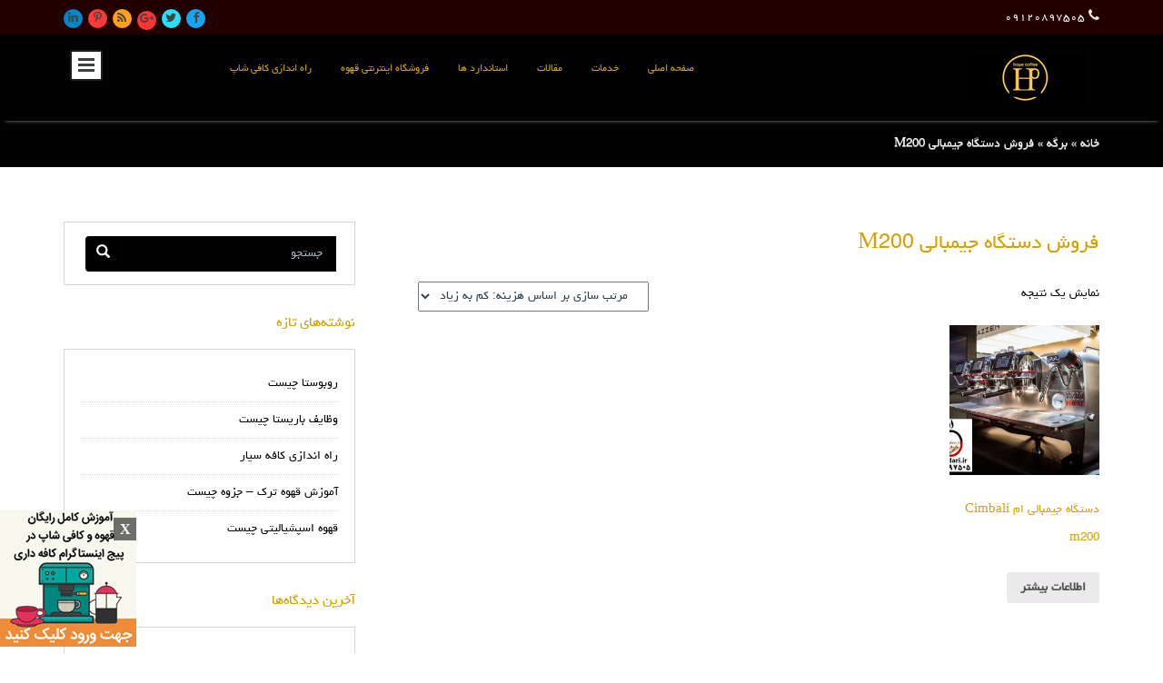

--- FILE ---
content_type: text/html; charset=UTF-8
request_url: https://hopecoffee.ir/product-tag/%D9%81%D8%B1%D9%88%D8%B4-%D8%AF%D8%B3%D8%AA%DA%AF%D8%A7%D9%87-%D8%AC%DB%8C%D9%85%D8%A8%D8%A7%D9%84%DB%8C-m200/
body_size: 7222
content:
<!DOCTYPE html><html dir="rtl" lang="fa-IR" class="no-js">    <head>        <meta charset="UTF-8">        <meta name="viewport" content="width=device-width, initial-scale=1">        <link rel="profile" href="http://gmpg.org/xfn/11">				<title>دستگاه جیمبالی ام Cimbali m200 | قهوه هوپ</title>

<!-- All In One SEO Pack 3.6.2[250,298] -->
<script type="application/ld+json" class="aioseop-schema">{"@context":"https://schema.org","@graph":[{"@type":"Organization","@id":"https://hopecoffee.ir/#organization","url":"https://hopecoffee.ir/","name":"قهوه هوپ","sameAs":[]},{"@type":"WebSite","@id":"https://hopecoffee.ir/#website","url":"https://hopecoffee.ir/","name":"قهوه هوپ","publisher":{"@id":"https://hopecoffee.ir/#organization"},"potentialAction":{"@type":"SearchAction","target":"https://hopecoffee.ir/?s={search_term_string}","query-input":"required name=search_term_string"}},{"@type":"WebPage","@id":"#webpage","url":"","inLanguage":"fa-IR","name":"","isPartOf":{"@id":"https://hopecoffee.ir/#website"},"breadcrumb":{"@id":"#breadcrumblist"},"datePublished":"2020-03-28T14:43:17-01:00","dateModified":"2020-04-02T21:42:37+00:00"},{"@type":"BreadcrumbList","@id":"#breadcrumblist","itemListElement":[{"@type":"ListItem","position":1,"item":{"@type":"WebPage","@id":"https://hopecoffee.ir/","url":"https://hopecoffee.ir/","name":"قهوه هوپ"}}]}]}</script>
<!-- All In One SEO Pack -->
<link rel='dns-prefetch' href='//cdnjs.cloudflare.com' />
<link rel='dns-prefetch' href='//fonts.googleapis.com' />
<link rel='dns-prefetch' href='//s.w.org' />
<link rel="alternate" type="application/rss+xml" title="قهوه هوپ &raquo; خوراک" href="https://hopecoffee.ir/feed/" />
<link rel="alternate" type="application/rss+xml" title="قهوه هوپ &raquo; خوراک دیدگاه‌ها" href="https://hopecoffee.ir/comments/feed/" />
<link rel="alternate" type="application/rss+xml" title="خوراک قهوه هوپ &raquo; فروش دستگاه جیمبالی M200 برچسب" href="https://hopecoffee.ir/product-tag/%d9%81%d8%b1%d9%88%d8%b4-%d8%af%d8%b3%d8%aa%da%af%d8%a7%d9%87-%d8%ac%db%8c%d9%85%d8%a8%d8%a7%d9%84%db%8c-m200/feed/" />
<link rel='stylesheet' id='wp-block-library-rtl-css'  href='https://hopecoffee.ir/wp-includes/css/dist/block-library/style-rtl.min.css?ver=5.3.20' type='text/css' media='all' />
<link rel='stylesheet' id='wc-block-style-rtl-css'  href='https://hopecoffee.ir/wp-content/plugins/woocommerce/packages/woocommerce-blocks/build/style-rtl.css?ver=2.5.14' type='text/css' media='all' />
<link rel='stylesheet' id='kk-star-ratings-css'  href='https://hopecoffee.ir/wp-content/plugins/kk-star-ratings/src/core/public/css/kk-star-ratings.min.css?ver=5.2.9' type='text/css' media='all' />
<link rel='stylesheet' id='woocommerce-layout-rtl-css'  href='https://hopecoffee.ir/wp-content/plugins/woocommerce/assets/css/woocommerce-layout-rtl.css?ver=4.0.4' type='text/css' media='all' />
<link rel='stylesheet' id='woocommerce-smallscreen-rtl-css'  href='https://hopecoffee.ir/wp-content/plugins/woocommerce/assets/css/woocommerce-smallscreen-rtl.css?ver=4.0.4' type='text/css' media='only screen and (max-width: 768px)' />
<link rel='stylesheet' id='woocommerce-general-rtl-css'  href='https://hopecoffee.ir/wp-content/plugins/woocommerce/assets/css/woocommerce-rtl.css?ver=4.0.4' type='text/css' media='all' />
<style id='woocommerce-inline-inline-css' type='text/css'>
.woocommerce form .form-row .required { visibility: visible; }
</style>
<link rel='stylesheet' id='one-page-bootstrap-css'  href='https://hopecoffee.ir/wp-content/themes/one-page/assets/css/bootstrap.css?ver=5.3.20' type='text/css' media='all' />
<link rel='stylesheet' id='one-page-animation-css'  href='https://hopecoffee.ir/wp-content/themes/one-page/assets/css/animate.css?ver=5.3.20' type='text/css' media='all' />
<link rel='stylesheet' id='one-page-hexagonal-css'  href='https://hopecoffee.ir/wp-content/themes/one-page/assets/css/hexagons.css?ver=5.3.20' type='text/css' media='all' />
<link rel='stylesheet' id='one-page-montserrat-css'  href='//fonts.googleapis.com/css?family=Montserrat%3A400%2C700&#038;ver=5.3.20' type='text/css' media='all' />
<link rel='stylesheet' id='one-page-opensans-css'  href='//fonts.googleapis.com/css?family=Open+Sans%3A400%2C600%2C700%2C800%2C300%2C400italic&#038;ver=5.3.20' type='text/css' media='all' />
<link rel='stylesheet' id='one-page-font-awesome-css'  href='https://hopecoffee.ir/wp-content/themes/one-page/assets/css/font-awesome.css?ver=5.3.20' type='text/css' media='all' />
<link rel='stylesheet' id='one-page-style-css'  href='https://hopecoffee.ir/wp-content/themes/one-page/style.css?ver=5.3.20' type='text/css' media='all' />
<link rel='stylesheet' id='one-page-mean-menu-css'  href='https://hopecoffee.ir/wp-content/themes/one-page/assets/css/meanmenu.css?ver=5.3.20' type='text/css' media='all' />
<link rel='stylesheet' id='one-page-responsive-css'  href='https://hopecoffee.ir/wp-content/themes/one-page/assets/css/responsive.css?ver=5.3.20' type='text/css' media='all' />
<script type='text/javascript' src='https://hopecoffee.ir/wp-includes/js/jquery/jquery.js?ver=1.12.4-wp'></script>
<script type='text/javascript' src='https://hopecoffee.ir/wp-includes/js/jquery/jquery-migrate.min.js?ver=1.4.1'></script>
<script type='text/javascript' src='https://hopecoffee.ir/wp-content/themes/one-page/assets/js/modernizr.custom.79639.js?ver=5.3.20'></script>
<link rel='https://api.w.org/' href='https://hopecoffee.ir/wp-json/' />
<link rel="EditURI" type="application/rsd+xml" title="RSD" href="https://hopecoffee.ir/xmlrpc.php?rsd" />
<link rel="wlwmanifest" type="application/wlwmanifest+xml" href="https://hopecoffee.ir/wp-includes/wlwmanifest.xml" /> 
<link rel='prev' title='پرداخت اینترنتی' href='https://hopecoffee.ir/%d9%be%d8%b1%d8%af%d8%a7%d8%ae%d8%aa-%d8%a7%db%8c%d9%86%d8%aa%d8%b1%d9%86%d8%aa%db%8c/' />
<link rel='next' title='تسویه حساب' href='https://hopecoffee.ir/%d8%aa%d8%b3%d9%88%db%8c%d9%87-%d8%ad%d8%b3%d8%a7%d8%a8/' />
<link rel="stylesheet" href="https://hopecoffee.ir/wp-content/themes/one-page/rtl.css" type="text/css" media="screen" /><meta name="generator" content="WordPress 5.3.20" />
<meta name="generator" content="WooCommerce 4.0.4" />
<script src="https://www.google.com/recaptcha/api.js" async defer></script>
<!-- Analytics by WP-Statistics v12.6.12 - http://wp-statistics.com/ -->
<style>.top_left_contact .glyphicon{
                color:#e8e8e8;}
            .top_left_contact p{
                color:#fff;}
            .top_strip{
                background-color:#230000;}
            .header .navbar {
                background-color:#020202;
            }
            .navbar-default .navbar-nav>li>a{
                color:#d6a906;
                border-bottom-color:#020202;
            }
            .navbar-default .navbar-nav>li>a:hover {
                border-bottom-color:#e39d37;
                background-color:#dd3333;
                color:#d6a906;
            }
            .navbar-default .navbar-nav>.current>a,
            .navbar-default .navbar-nav>.current_page_item>a,
            .navbar-default .navbar-nav>.current>a:hover,
            .navbar-default .navbar-nav>.current>a:focus{
                background-color:#fcf3d4;
            }
            .header .logo h1{
                color:#272727;
            }
            /* Heading color*/
            h1,
            h2,
            h3,
            h4,
            h5,
            h6,
            .page_heading h1,
            h1.post_title a,
            .page-title,
            .widget_title,
            .pricing_wrapper .pricing_item ul li.table_icon span,
            .footer_widget .widget_area select,
            .widget_area table caption{
                color:#d6a000;
            }
            /* Text color*/
            p,
            .services_div .services_item p,
            .post_content a,
            .widget_area a,
            .sidebar .tagcloud a,
            .widget_area table caption{
                color:#050505;
            }
            /*Breadcrumbs, search bar, table background color*/
            .homepage_nav_title,
            .searchform input[type='text'],
            table th{
                background-color:#020202;
            }
            .searchform #searchsubmit,
            input[type='submit']{
                background-color:#000000;
            }
            input[type='submit']:hover{
                background-color:#1D93AD;
            }
            input[type='submit']{
                border-bottom-color:#1D93AD;
            }
            .homepage_nav_title a:hover,
            .footer ul li a:hover,
            .footer_widget a:hover,
            .post a:hover,
            .post_content  a:hover,
            .posted_by a:hover,
            .widget_area li a:hover,
            .comment-meta a:hover,
            #commentform p  a:hover,
            a:hover,
            a:focus,
            a:active,
            a.active {
                color:#18bc9c;
            }
            .blog_div{
        background-color:#f91b47;
    }
    .blog_div h2{
        color:#ffffff;
    }
    .blog_div .main_desc{
        color:#ffffff;
    }
    .blog_div .blog_sep {
        background-color:#ff7fab;
    }
    .blog_div .post .read_more{
        background-color:#af0000;
    }
            /* Contact Us Section */
                .contact_div{
        background-color:#9792d4;
    }
    .contact_div .main_head{
        color:#ffffff;
    }
    .contact_div .main_desc{
        color:#ffffff;
    }
    .contact_div .team_sep {
        background-color:#fbf6ff;
    }
    .contact_div .contactform input[type='submit']{
        background:#f5783e;
    }
    .contact_div .contactform input[type='submit']:hover {
        background: #D06635;
    }
    /* Hexagonal gallery */
        .gallery_div{
        background-color:fff;
    }
    .gallery_div h2{
        color:#272727;
    }
    .gallery_div .main_desc{
        color:#6D6C6C;
    }
    .gallery_div .gallery_sep {
        background-color: #DCDCDB;
    }
    .gallery_wrapper #filters li{
        background-color:   #9792d4;
    }
    .gallery_wrapper #filters li:hover,
    .gallery_wrapper #filters li.active{
        background-color:   #f87a6c;
    }
    .hex h1,
    .hex .hexGal-content{
        background-color:   rgba(0, 0, 0, 0.61);
    }
    /* Pricing section */
    .pricing_div{
        background-color: #f8a841;
    }
    .pricing_div .main_head{
        color:#ffffff;
    }
    .pricing_div .main_desc{
        color:#ffffff;
    }
    .pricing_div .pricing_sep {
        background-color: #ffffa5;
    }
    .pricing_wrapper .pricing_item.one {
        background-color: #1bbc9b;
    }
    .pricing_wrapper .pricing_item.two{
        background-color: #f47264;
    }
    .pricing_wrapper .pricing_item.three {
        background-color: #1bbc9b;
    }
    .pricing_wrapper .pricing_item.one ul li.table_icon span{
        color: #272727;
        border-color: #3BD9BC;
    }
    .pricing_wrapper .pricing_item.two ul li.table_icon span{
        color: #272727;
        border-color: #f8a841;
    }
    .pricing_wrapper .pricing_item.three ul li.table_icon span{
        color: #272727;
        border-color: #3BD9BC;
    }
    .pricing_wrapper .pricing_item ul li.table_heading h3{
        color:#fff;
    }
    .pricing_wrapper .pricing_item ul li.table_price{
        color:#fff;
        border-color:#F8C841;
    }
    .pricing_wrapper .pricing_item ul li{
        color:#fff;
    }
    .pricing_wrapper .pricing_item ul li.table_button a{
        background-color: #dfae45;
    }
/* Services section */
    #services{
        background-color:#ffffff;
    }
    .services_div .service_sep {
        background-color: #DCDCDB;
    }
    .services_div h2{
        color:#020202;
    }
    .services_div p.main_desc{
        color:#dd8500;
    }
    .services_div .services_item span.one {
        color: #dd8500;
        border-color: #913500;
    }
    .services_div .services_item span.two {
        color: #4bd800;
        border-color: #167a00;
    }
    .services_div .services_item span.three {
        color: #08bfd3;
        border-color: #002ead;
    }
    .services_div .services_item span.four{
        color: #dd0000;
        border-color: #9e0000;
    }
/* Team section */
    .team_div{
        background-color: #ffffff;
    }
    .team_div h2{
        color:#272727;
    }
    .team_div .main_desc{
        color:#050505;
    }
    .team_div .team_sep {
        background-color: #DCDCDB;
    }
    /* Testimonial section */
        .testimonial_div{
        background-color:#d7a617;
    }
    .testimonial_div .testimonial_sep{
             background-color: #ffff7b;
            }
    .testimonial_div h2{
        color:#ffffff;
    }
    .testimonial_div .testimonial_sep {
        background: #DCDCDB;
    }
    .testimonial_div .main_desc{
        color:#af0a0a;
    }
    .bx-wrapper .bx-caption span,
    .bx-wrapper img,
    .bx-wrapper .bx-pager.bx-default-pager a:hover,
    .bx-wrapper .bx-pager.bx-default-pager a.active {
        border-color: #d6040b;
    }
    .bx-wrapper .bx-caption span:before{
        border-right-color: #d6040b;
    }
    /* Video section */
        .frame_div{
        background-color:#00c1e4;
    }
    .frame_div .main_head{
        color:#ffffff;
    }
    .frame_div .main_desc{
        color:#ffffff;
    }
    .frame_div .frame_sep {
        background: #64ffff;
    }</style>	<noscript><style>.woocommerce-product-gallery{ opacity: 1 !important; }</style></noscript>
	<style type="text/css">.recentcomments a{display:inline !important;padding:0 !important;margin:0 !important;}</style><link rel="icon" href="https://hopecoffee.ir/wp-content/uploads/2020/03/cropped-favicon-1-32x32.jpg" sizes="32x32" />
<link rel="icon" href="https://hopecoffee.ir/wp-content/uploads/2020/03/cropped-favicon-1-192x192.jpg" sizes="192x192" />
<link rel="apple-touch-icon-precomposed" href="https://hopecoffee.ir/wp-content/uploads/2020/03/cropped-favicon-1-180x180.jpg" />
<meta name="msapplication-TileImage" content="https://hopecoffee.ir/wp-content/uploads/2020/03/cropped-favicon-1-270x270.jpg" />
    </head>    <body id="page-top" class="rtl index theme-one-page woocommerce woocommerce-page woocommerce-no-js">        <!-- Header Content -->        <div class="header">            <div class="header-container">                <div class="toggle_strip"></div>                <div id="home" class="top_strip">                    <div class="container">                        <div class="row">                            <div class="col-md-6 col-sm-6">                                <div class="top_left_contact">                                    <span class="glyphicon fa fa-phone"></span>                                    <p>۰۹۱۲۰۸۹۷۵۰۵</p>                                </div>                            </div>                            <div class="col-md-6 col-sm-6">                                <div class="social_icon_wrapper">                                    <ul>                                        <li>                                            <a class="fb" href="#" title="FaceBook"><i class="fa fa-fw fa-facebook"></i></a>                                        </li>                                        <li >                                            <a class="tw" href="#" title="Twitter"><i class="fa fa-fw fa-twitter"></i></a>                                        </li>                                        <li >                                            <a class="gp" href="#" title="Google Plus"><i class="fa fa-fw fa-google-plus"></i></a>                                        </li>                                        <li >                                            <a class="rss" href="#" title="RSS"><i class="fa fa-fw fa-rss"></i></a>                                        </li>                                        <li >                                            <a class="pn" href="#" title="Pinterest"><i class="fa fa-pinterest-p"></i></a>                                        </li>                                        <li>                                            <a class="ln" href="#" title="LinkedIn"><i class="fa fa-fw fa-linkedin"></i></a>                                        </li>                                    </ul>                                </div>                            </div>                        </div>                    </div>                </div>                <div class="clearfix top"></div>                <!-- Navigation -->                <nav class="navbar navbar-default main-menu">                    <div class="container">                        <div class="row">                            <div class="col-md-4">                                <div class="logo">                                    <a class="navbar-brand" href="https://hopecoffee.ir/">                                <img src='http://hopecoffee.ir/wp-content/uploads/2021/11/site_logo1.jpg' alt='logo' /></a>                                    <!-- Brand and toggle get grouped for better mobile display -->                                </div>                            </div>                            <!-- Collect the nav links, forms, and other content for toggling -->                            <div class="col-md-8">                                <div class="menu_wrapper">                                    <div id="MainNav">                                        <div id="menu" class="menu-menu-1-container">                                            <div class="collapse navbar-collapse nav-menu" id="bs-example-navbar-collapse-1">												<div id="menu_sub" class="menu-onepage-theme-front-page-menu-container"><ul id="menu-onepage-theme-front-page-menu" class="nav navbar-nav navbar-right sf-menu sf-js-enabled sf-shadow"><li id="menu-item-5" class="home menu-item menu-item-type-custom menu-item-object-custom menu-item-5"><a href="#page-top">صفحه اصلی</a></li>
<li id="menu-item-6" class="services menu-item menu-item-type-custom menu-item-object-custom menu-item-6"><a href="#services">خدمات</a></li>
<li id="menu-item-7" class="blog menu-item menu-item-type-custom menu-item-object-custom menu-item-7"><a href="#blog">مقالات</a></li>
<li id="menu-item-8" class="gallery menu-item menu-item-type-custom menu-item-object-custom menu-item-8"><a href="#testimonial">استاندارد ها</a></li>
<li id="menu-item-117" class="menu-item menu-item-type-post_type menu-item-object-page menu-item-117"><a href="https://hopecoffee.ir/coffee-shop/">فروشگاه اینترنتی قهوه</a></li>
<li id="menu-item-280" class="menu-item menu-item-type-custom menu-item-object-custom menu-item-280"><a href="http://cafedari.ir/%D8%B1%D8%A7%D9%87-%D8%A7%D9%86%D8%AF%D8%A7%D8%B2%DB%8C-%DA%A9%D8%A7%D9%81%DB%8C-%D8%B4%D8%A7%D9%BE-%D9%88-%DA%A9%D8%A7%D9%81%D9%87/">راه اندازی کافی شاپ</a></li>
</ul></div>                                            </div>                                        </div>                                    </div>                                </div>                            </div>                        </div>                        <!-- /.navbar-collapse -->                    </div>                    <!-- /.container-fluid -->                </nav>            </div>        </div>        <!-- /Header Content --><div class="adsfixed" id="close2"><div class="close" onclick="document.getElementById('close2').style.display='none'">x</div><a href="https://www.instagram.com/cafedari.ir/" target="_blank"><img title="اینستاگرام" src="http://cafedari.ir/wp-content/uploads/2022/03/ads.png"></a></div>

<!-- blog title -->
<div class="homepage_nav_title section" id="contact">
    <div class="container">
        <div class="row">
            <div class="col-md-12">
                <div class="index_titles blog single"><div id="crumbs"><a href="https://hopecoffee.ir">خانه</a> &raquo; <a href="https://hopecoffee.ir//">برگه</a> &raquo; <span class="current">فروش دستگاه جیمبالی M200</span></div></div>
            </div>
        </div>
    </div>
</div>
<div class="clear"></div>
<!-- blog title ends -->

<div class="blog_pages_wrapper default_bg">
    <div class="container">
        <div class="row">
            <div class="col-md-8">
                <!--page start-->
                <div class="content-bar">
                    <h1 class="page-title">فروش دستگاه جیمبالی M200</h1>
					<div class="woocommerce columns-4 "><div class="woocommerce-notices-wrapper"></div><p class="woocommerce-result-count">
	نمایش یک نتیجه</p>
<form class="woocommerce-ordering" method="get">
	<select name="orderby" class="orderby" aria-label="سفارش خرید">
					<option value="popularity" >مرتب سازی بر اساس محبوبیت</option>
					<option value="rating" >مرتب سازی بر اساس میانگین رتبه</option>
					<option value="date" >مرتب سازی بر اساس جدیدترین</option>
					<option value="price"  selected='selected'>مرتب سازی بر اساس هزینه: کم به زیاد</option>
					<option value="price-desc" >مرتب سازی بر اساس هزینه: زیاد به کم</option>
			</select>
	<input type="hidden" name="paged" value="1" />
	</form>
<ul class="products columns-4">
<li class="product type-product post-693 status-publish first instock product_cat-374 product_cat-375 product_tag----m200 product_tag-----m200 has-post-thumbnail shipping-taxable product-type-simple">
	<a href="https://hopecoffee.ir/coffee-shop/cimbali-m200/" class="woocommerce-LoopProduct-link woocommerce-loop-product__link"><img width="300" height="300" src="https://hopecoffee.ir/wp-content/uploads/2022/07/Picsart_22-07-11_14-01-47-658-300x300.jpg" class="attachment-woocommerce_thumbnail size-woocommerce_thumbnail" alt="قیمت دستگاه جیمبالی M200" srcset="https://hopecoffee.ir/wp-content/uploads/2022/07/Picsart_22-07-11_14-01-47-658-300x300.jpg 300w, https://hopecoffee.ir/wp-content/uploads/2022/07/Picsart_22-07-11_14-01-47-658-150x150.jpg 150w, https://hopecoffee.ir/wp-content/uploads/2022/07/Picsart_22-07-11_14-01-47-658-70x70.jpg 70w, https://hopecoffee.ir/wp-content/uploads/2022/07/Picsart_22-07-11_14-01-47-658-100x100.jpg 100w" sizes="(max-width: 300px) 100vw, 300px" /><h2 class="woocommerce-loop-product__title">دستگاه جیمبالی ام Cimbali m200</h2>
</a><a href="https://hopecoffee.ir/coffee-shop/cimbali-m200/" data-quantity="1" class="button product_type_simple" data-product_id="693" data-product_sku="" aria-label="خواندن بیشتر درباره &ldquo;دستگاه جیمبالی ام Cimbali m200&rdquo;" rel="nofollow">اطلاعات بیشتر</a></li>
</ul>
</div>
                </div>
                <!--End Page-->
                <div class="clear"></div>
                <!--Start Comment box-->
				
<!-- You can start editing here. -->
<div id="commentsbox">
	
</div>

                <!--End Comment box-->
            </div>
            <!--Sidebar-->
            <div class="col-md-4">
                <!--Start Sidebar-->
				<div class="sidebar">
	<div class="widget_area"><form role="search" method="get" placeholder="جستجو" class="searchform input-group" action="https://hopecoffee.ir/">
	<input type="text"  placeholder="جستجو"  name="s" id="search" class="form-control" />
	<span class="input-group-btn">
		<button type="submit" id="searchsubmit" value="search"><span class="glyphicon glyphicon-search" aria-hidden="true"></span></button>
	</span>
</form>
<div class="clear"></div>
</div>		<div class="widget_area">		<span class="widget_title">نوشته‌های تازه</span>		<ul>
											<li>
					<a href="https://hopecoffee.ir/what-is-robusta-coffee/">روبوستا چیست</a>
									</li>
											<li>
					<a href="https://hopecoffee.ir/barista-duties/">وظایف باریستا چیست</a>
									</li>
											<li>
					<a href="https://hopecoffee.ir/%d8%b1%d8%a7%d9%87-%d8%a7%d9%86%d8%af%d8%a7%d8%b2%db%8c-%da%a9%d8%a7%d9%81%d9%87-%d8%b3%db%8c%d8%a7%d8%b1/">راه اندازی کافه سیار</a>
									</li>
											<li>
					<a href="https://hopecoffee.ir/%d8%a2%d9%85%d9%88%d8%b2%d8%b4-%d9%82%d9%87%d9%88%d9%87-%d8%aa%d8%b1%da%a9-%d8%ac%d8%b2%d9%88%d9%87-%da%86%db%8c%d8%b3%d8%aa/">آموزش قهوه ترک &#8211; جزوه چیست</a>
									</li>
											<li>
					<a href="https://hopecoffee.ir/%d9%82%d9%87%d9%88%d9%87-%d8%a7%d8%b3%d9%be%d8%b4%db%8c%d8%a7%d9%84%db%8c%d8%aa%db%8c-%da%86%db%8c%d8%b3%d8%aa/">قهوه اسپشیالیتی چیست</a>
									</li>
					</ul>
		</div><div class="widget_area"><span class="widget_title">آخرین دیدگاه‌ها</span><ul id="recentcomments"></ul></div><div class="widget_area">			<div class="textwidget"><p><a title="دستگاه رست قهوه" href="https://cafedari.ir/product-category/%d8%af%d8%b3%d8%aa%da%af%d8%a7%d9%87-%d8%b1%d8%b3%d8%aa-%d9%82%d9%87%d9%88%d9%87/" rel="follow">دستگاه رست قهوه</a></p>
<p><a title="دستگاه اسپرسو صنعتی" href="https://cafedari.ir/product-category/%d8%af%d8%b3%d8%aa%da%af%d8%a7%d9%87-%d8%a7%d8%b3%d9%be%d8%b1%d8%b3%d9%88-%d8%b5%d9%86%d8%b9%d8%aa%db%8c/" rel="follow">دستگاه اسپرسو صنعتی</a></p>
<p><a title="لاسپازیاله" href="http://cafedari.ir/%D9%86%D9%85%D8%A7%DB%8C%D9%86%D8%AF%DA%AF%DB%8C-%D9%84%D8%A7%D8%B3%D9%BE%D8%A7%D8%B2%DB%8C%D8%A7%D9%84%D9%87-%D9%85%D8%A7%D8%B4%DB%8C%D9%86-%D8%A7%D8%B3%D9%BE%D8%B1%D8%B3%D9%88-%D8%B3%D8%A7%D8%B2/" rel="follow">لاسپازیاله</a></p>
<p><a title="آموزش کافی شاپ" href="http://cafedari.ir/%d8%a2%d9%85%d9%88%d8%b2%d8%b4-%da%a9%d8%a7%d9%81%db%8c-%d8%b4%d8%a7%d9%be-%d8%a2%d9%85%d9%88%d8%b2%d8%b4-%d8%a8%d8%a7%d8%b1%db%8c%d8%b3%d8%aa%d8%a7/" rel="follow">آموزش کافی شاپ</a></p>
<p><a title="راه اندازی کافی شاپ" href="http://cafedari.ir/%d8%b1%d8%a7%d9%87-%d8%a7%d9%86%d8%af%d8%a7%d8%b2%db%8c-%da%a9%d8%a7%d9%81%db%8c-%d8%b4%d8%a7%d9%be-%d9%88-%da%a9%d8%a7%d9%81%d9%87/" rel="follow">راه اندازی کافی شاپ</a></p>
<p><a title="قهوه" href="http://hopecoffee.ir" rel="follow">قهوه</a></p>
<p><a title="استخدام کافی شاپ" href="http://baristayab.ir">استخدام کافی شاپ</a></p>
</div>
		</div>
</div>
                <!--End Sidebar-->
            </div>
            <div class="clear"></div>

        </div>
    </div>
</div>

<div class="clear"></div>
<!-- Footer -->
    <!--</div>-->
    <div class="bottom_footer" style='background-color:#020101'>
        <div class="container">
            <div class="row">
                <div class="col-lg-12">
					<img src='http://hopecoffee.ir/wp-content/uploads/2021/11/site_logo1.jpg' alt='logo' />
                    <ul class="footer_social">
                        <li>
                            <a class="fb animated bounce" href="#" title="FaceBook" style="animation-delay: .2s"><i class="fa fa-fw fa-facebook"></i></a>
                        </li>
                        <li >
                            <a class="tw animated bounce" href="#" title="Twitter" style="animation-delay: .4s"><i class="fa fa-fw fa-twitter"></i></a>
                        </li>
                        <li >
                            <a class="gp animated bounce" href="#" title="Google Plus" style="animation-delay: .6s"><i class="fa fa-fw fa-google-plus"></i></a>
                        </li>
                        <li >
                            <a class="rss animated bounce" href="#" title="RSS" style="animation-delay: .8s"><i class="fa fa-fw fa-rss"></i></a>
                        </li>
                        <li >
                            <a class="pn animated bounce" href="#" title="Pinterest" style="animation-delay: 1s"><i class="fa fa-pinterest-p"></i></a>
                        </li>
                        <li>
                            <a class="ln animated bounce" href="#" title="LinkedIn" style="animation-delay: 1.2s"><i class="fa fa-fw fa-linkedin"></i></a>
                        </li>
                    </ul>
                    <p> تمامی حقوق برای  <a target="_blank" href="http://hopecoffee.ir" title="قالب وردپرس">قهوه هوپ</a>		 محفوظ است</p>
                    <div class="scroll-top page-scroll visible-xs visible-sm">
                        <a class="to_top page-scroll" href="#page-top">
                            <i class="fa fa-chevron-up"></i>
                        </a>
                    </div>
                </div>
            </div>
        </div>
    </div>
</div>
	<script type="text/javascript">
		var c = document.body.className;
		c = c.replace(/woocommerce-no-js/, 'woocommerce-js');
		document.body.className = c;
	</script>
	<script type='text/javascript'>
/* <![CDATA[ */
var kk_star_ratings = {"action":"kk-star-ratings","endpoint":"https:\/\/hopecoffee.ir\/wp-admin\/admin-ajax.php","nonce":"3cfff25699"};
/* ]]> */
</script>
<script type='text/javascript' src='https://hopecoffee.ir/wp-content/plugins/kk-star-ratings/src/core/public/js/kk-star-ratings.min.js?ver=5.2.9'></script>
<script type='text/javascript' src='https://hopecoffee.ir/wp-content/plugins/woocommerce/assets/js/jquery-blockui/jquery.blockUI.min.js?ver=2.70'></script>
<script type='text/javascript' src='https://hopecoffee.ir/wp-content/plugins/woocommerce/assets/js/js-cookie/js.cookie.min.js?ver=2.1.4'></script>
<script type='text/javascript'>
/* <![CDATA[ */
var woocommerce_params = {"ajax_url":"\/wp-admin\/admin-ajax.php","wc_ajax_url":"\/?wc-ajax=%%endpoint%%"};
/* ]]> */
</script>
<script type='text/javascript' src='https://hopecoffee.ir/wp-content/plugins/woocommerce/assets/js/frontend/woocommerce.min.js?ver=4.0.4'></script>
<script type='text/javascript'>
/* <![CDATA[ */
var wc_cart_fragments_params = {"ajax_url":"\/wp-admin\/admin-ajax.php","wc_ajax_url":"\/?wc-ajax=%%endpoint%%","cart_hash_key":"wc_cart_hash_0395830de4429961b0c5534014fba066","fragment_name":"wc_fragments_0395830de4429961b0c5534014fba066","request_timeout":"5000"};
/* ]]> */
</script>
<script type='text/javascript' src='https://hopecoffee.ir/wp-content/plugins/woocommerce/assets/js/frontend/cart-fragments.min.js?ver=4.0.4'></script>
<script type='text/javascript' src='https://hopecoffee.ir/wp-content/themes/one-page/assets/js/superfish.js?ver=5.3.20'></script>
<script type='text/javascript' src='https://hopecoffee.ir/wp-content/themes/one-page/assets/js/jquery.ba-cond.min.js?ver=5.3.20'></script>
<script type='text/javascript' src='https://hopecoffee.ir/wp-content/themes/one-page/assets/js/jquery.slitslider.js?ver=5.3.20'></script>
<script type='text/javascript' src='https://hopecoffee.ir/wp-content/themes/one-page/assets/js/imagesloaded.pkgd.min.js?ver=5.3.20'></script>
<script type='text/javascript' src='https://hopecoffee.ir/wp-content/themes/one-page/assets/js/masonry.js?ver=5.3.20'></script>
<script type='text/javascript' src='https://hopecoffee.ir/wp-content/themes/one-page/assets/js/jquery.bxslider.js?ver=5.3.20'></script>
<script type='text/javascript' src='https://hopecoffee.ir/wp-content/themes/one-page/assets/js/bootstrap.js?ver=5.3.20'></script>
<script type='text/javascript' src='http://cdnjs.cloudflare.com/ajax/libs/jquery-easing/1.3/jquery.easing.min.js?ver=5.3.20'></script>
<script type='text/javascript' src='https://hopecoffee.ir/wp-content/themes/one-page/assets/js/jquery.meanmenu.js?ver=5.3.20'></script>
<script type='text/javascript' src='https://hopecoffee.ir/wp-content/themes/one-page/assets/js/jquery.nav.js?ver=5.3.20'></script>
<script type='text/javascript' src='https://hopecoffee.ir/wp-content/themes/one-page/assets/js/custom.js?ver=5.3.20'></script>
<script type='text/javascript' src='https://hopecoffee.ir/wp-content/themes/one-page/assets/js/smoothscroll.min.js?ver=5.3.20'></script>
<script type='text/javascript' src='https://hopecoffee.ir/wp-includes/js/wp-embed.min.js?ver=5.3.20'></script>
</body>
</html>

--- FILE ---
content_type: text/css
request_url: https://hopecoffee.ir/wp-content/themes/one-page/assets/css/hexagons.css?ver=5.3.20
body_size: 1146
content:
#hexGrid {
    overflow: hidden;
    width: 100%;
    margin: 0 auto;
    padding:0.866% 0;
    font-size: 15px;
    min-height: 230px;
}
#hexGrid:after {
    content: "";
    display: block;
    clear: both;
}
ul#hexGrid li.hex {
    margin-left: auto;
}
.hex {
    position: relative;
    list-style-type: none;
    float: left;
    overflow: hidden;
    visibility: hidden;
    outline:1px solid transparent; /* fix for jagged edges in FF on hover transition */
    -webkit-transform: rotate(-60deg) skewY(30deg) translatez(-1px);
    -ms-transform: rotate(-60deg) skewY(30deg) translatez(-1px);
    transform: rotate(-60deg) skewY(30deg) translatez(-1px);
}
.hex * {
    position: absolute;
    visibility: visible;
    outline:1px solid transparent; /* fix for jagged edges in FF on hover transition */
}
.hexIn {
    display:block;
    width: 100%;
    height: 100%;
    text-align: center;
    color: #fff;
    overflow: hidden;
    -webkit-transform: skewY(-30deg) rotate(60deg);
    -ms-transform: skewY(-30deg) rotate(60deg);
    transform: skewY(-30deg) rotate(60deg);
}
.partial_gallery_list{
    display: none;
}
/*** HEX CONTENT **********************************************************************/
.hex img {
    left: -100%;
    right: -100%;
    width: auto;
    height: 100%;
    margin: 0 auto;
}

.hex h1, .hex .hexGal-content {
    width: 102%;
    left:-1%; /* prevent line on the right where background doesn't cover image */
    padding: 5%;
    color:#FFF;
    box-sizing:border-box;
    background-color: rgba(0, 0, 0, 0.61);
    font-weight: 300;
    -webkit-transition:  -webkit-transform .2s ease-out, opacity .3s ease-out;
    transition:          transform .2s ease-out, opacity .3s ease-out;
}
.hex h1 {
    overflow-wrap: break-word;
    word-wrap: break-word;
    bottom: 50%;
    padding-top:53%;
    font-size: 1.5em;
    z-index: 1;
    -webkit-transform:translateY(-100%) translatez(-1px);
    -ms-transform:translateY(-100%) translatez(-1px);
    transform: rotate(0deg) translateY(-100%) translatez(-1px);
}
.hex h1:after {
    content: '';
    position: absolute;
    bottom: 0;
    left: 45%;
    width: 10%;
    text-align: center;
    border-bottom: 1px solid #fff;
}
.hex .hexGal-content {
    top: 50%;
    padding-bottom:53%;
    -webkit-transform:translateY(100%) translatez(-1px);
    -ms-transform:translateY(100%) translatez(-1px);
    transform: rotate(0deg) translateY(100%) translatez(-1px);
}
.hex .hexGal-content,
.hex .hexGal-content p{
    position: relative;
    text-align: center !important;
    color: #FFF;
    overflow-wrap: break-word;
    word-wrap: break-word;
    font-size: 15px;
    line-height: 1.4em;
    font-weight: normal;
    text-transform: uppercase;
}

/*** HOVER EFFECT  **********************************************************************/
.hexIn:hover h1, .hexIn:focus h1,
.hexIn:hover .hexGal-content, .hexIn:focus .hexGal-content{
    -webkit-transform:rotate(0deg);
    -ms-transform:rotate(0deg);
    transform:rotate(0deg);
}
.hexIn:hover .top:after {
    content: "\e144";
    border-radius: 50%;
    background: #FFF;
}
.hexIn:hover h1, .hexIn:focus .hexGal-content{
    margin-bottom: -0.5px;
}

/*** SPACING AND SIZING *****************************************************************/
@media (min-width:1201px) { /* <- 5-4  hexagons per row */
    .hex {
        width: 19.2%; /* = (100-4) / 5 */
        padding-bottom: 22.170%; /* =  width / sin(60deg) */
    }
    .hex:nth-child(9n+6),
    .hex:nth-child(9n+7),
    .hex:nth-child(9n+8),
    .hex:nth-child(9n+9) {
        margin-top: -4.676%;
        margin-bottom: -4.676%;
        -webkit-transform: translateX(50%) rotate(-60deg) skewY(30deg);
        -ms-transform: translateX(50%) rotate(-60deg) skewY(30deg);
        transform: translateX(50%) rotate(-60deg) skewY(30deg);
    }
    .hex:nth-child(9n+6):last-child,
    .hex:nth-child(9n+7):last-child,
    .hex:nth-child(9n+8):last-child,
    .hex:nth-child(9n+9):last-child {
        margin-bottom: 0;
    }
    .hex:nth-child(9n+6) {
        margin-left: 0.5% !important;
        clear: left;
    }
    .hex:nth-child(9n+10) {
        clear: left;
    }
    .hex:nth-child(9n+2),
    .hex:nth-child(9n+ 7) {
        margin-left: 1% !important;
        margin-right: 1%;
    }
    .hex:nth-child(9n+3),
    .hex:nth-child(9n+4),
    .hex:nth-child(9n+8) {
        margin-right: 1%;
    }
}
@media (max-width: 1200px) and (min-width:901px) {/* <- 4-3  hexagons per row */
    .hex {
        width: 24.25%; /* = (100-3) / 4 */
        padding-bottom: 28.001%; /* =  width / sin(60deg) */
    }
    .hex .top:after {
        font-size: 79%;
    }
    .hex:nth-child(7n+5),
    .hex:nth-child(7n+6),
    .hex:nth-child(7n+7) {
        margin-top: -6.134%;
        margin-bottom: -6.134%;
        -webkit-transform: translateX(50%) rotate(-60deg) skewY(30deg);
        -ms-transform: translateX(50%) rotate(-60deg) skewY(30deg);
        transform: translateX(50%) rotate(-60deg) skewY(30deg);
    }
    .hex:nth-child(7n+5):last-child,
    .hex:nth-child(7n+6):last-child,
    .hex:nth-child(7n+7):last-child {
        margin-bottom: 0;
    }
    .hex:nth-child(7n+2),
    .hex:nth-child(7n+6) {
        margin-left: 1% !important;
        margin-right: 1%;
    }
    .hex:nth-child(7n+3) {
        margin-right: 1%;
    }
    .hex:nth-child(7n+8) {
        clear: left;
    }
    .hex:nth-child(7n+5) {
        clear: left;
        margin-left: 0.5% !important;
    }
}
@media (max-width: 900px) and (min-width:601px) { /* <- 3-2  hexagons per row */
    .hex {
        width: 32.666%; /* = (100-2) / 3 */
        padding-bottom: 37.720%; /* =  width / sin(60) */
    }
    .hex .top:after {
        font-size: 85%;
    }
    .hex:nth-child(5n+4),
    .hex:nth-child(5n+5) {
        margin-top: -8.564%;
        margin-bottom: -8.564%;
        -webkit-transform: translateX(50%) rotate(-60deg) skewY(30deg);
        -ms-transform: translateX(50%) rotate(-60deg) skewY(30deg);
        transform: translateX(50%) rotate(-60deg) skewY(30deg);
    }
    .hex:nth-child(5n+4):last-child,
    .hex:nth-child(5n+5):last-child {
        margin-bottom: 0;
    }
    .hex:nth-child(5n+4) {
        margin-right: 1%;
        margin-left: 0.5%!important;
    }
    .hex:nth-child(5n+2) {
        margin-left: 1% !important;
        margin-right: 1%;
    }
    .hex:nth-child(5n+6) {
        clear: left;
    }
}
@media (max-width: 600px) { /* <- 2-1  hexagons per row */
    .hex {
        width: 49.5%; /* = (100-1) / 2 */
        padding-bottom: 57.158%; /* =  width / sin(60) */
    }
    .hex:nth-child(3n+3) {
        margin-top: -13.423%;
        margin-bottom: -13.423%;
        -webkit-transform: translateX(50%) rotate(-60deg) skewY(30deg);
        -ms-transform: translateX(50%) rotate(-60deg) skewY(30deg);
        transform: translateX(50%) rotate(-60deg) skewY(30deg);
    }
    .hex:nth-child(3n+3):last-child {
        margin-bottom: 0;
    }
    .hex:nth-child(3n+3) {
        margin-left: 0.5% !important;
    }
    .hex:nth-child(3n+2) {
        margin-left: 1% !important;
    }
    .hex:nth-child(3n+4) {
        clear: left;
    }
    .hex .top:after {
        font-size: 85%;
    }
}
@media (max-width: 400px) {
    #hexGrid {
        font-size: 13px;
    }
    /*    .hex .top:after {
            display: none;
        }*/
}



--- FILE ---
content_type: text/css
request_url: https://hopecoffee.ir/wp-content/themes/one-page/style.css?ver=5.3.20
body_size: 12886
content:
/*
Theme Name: One Page
Theme URI: http://www.hamyarwp.com/one-page
Description: One Page is a single-page theme that displays all the essential features of your website on the home page. It makes easy for the users to get all the required information within a single page. One Page is a professional and outstanding responsive business WordPress Theme. One Page was built keeping the simplicity of design in mind. The whole interface of the One Page Theme is clutter free and the place for the most important business content is provided.
You just need to create your pages that will automatically appear on the home page. All page names will be displayed on menu bar. When users click on the particular menu option, they will get redirected to that particular section on the home page. No page browsing. No page loading. It's quick, easy and simple.
Author: hamyarwp.com
Author URI: http://www.hamyarwp.com
Version: 1.3.0
License: GNU General Public License
License URI: license.txt
Text Domain: one-page
Tags: blue, two-columns, responsive-layout, custom-header, custom-background, threaded-comments, sticky-post, translation-ready, editor-style, custom-menu,custom-colors,featured-images,full-width-template,theme-options,translation-ready

WARNING! DO NOT EDIT THIS FILE!
To make it easy to update your theme, you should not edit the styles in this file. Instead use 
the custom.css file to add your styles. You can copy a style from this file and paste it in 
custom.css and it will override the style in this file. You have been warned! :)
*/
html, body, div, span, object, iframe,
h1, h2, h3, h4, h5, h6, p, blockquote, pre,
abbr, address, cite, code,
del, dfn, em, img, ins, kbd, q, samp,
small, strong, sub, sup, var,
b, i,
dl, dt, dd, ol, ul, li,
fieldset, form, label, legend,
table, caption, tbody, tfoot, thead, tr, th, td,
article, aside, canvas, details, figcaption, figure,
footer, header, hgroup, menu, nav, section, summary,
time, mark, audio, video {
    border:0;
    outline:0;
    font-size: 15px;
    font-weight: normal;
    font-family:'Open Sans', sans-serif;
    vertical-align:baseline;
    background:transparent;
}
body{
	background:#FFFFFF;
}
article,aside,details,figcaption,figure,
footer,header,hgroup,menu,nav,section {
    display:block;
}
h1,
h2,
h3,
h4,
h5,
h6 {
    font-family: Montserrat, "Helvetica Neue", Helvetica, Arial, sans-serif;
    font-weight: 100;
    margin:17px 0;
    line-height: 31px;
    color:#272727;
}
h1 {
    font-size: 32px;
}
h2 {
    font-size: 26px;
}
h3 {
    font-size: 24px;
}
h4 {
    font-size: 22px;
}
h5 {
    font-size: 20px;
}
h6 {
    font-size: 18px;
}
p{
    font-size: 15px;
    line-height: 1.8em;
    font-weight: normal;
    color: #524E4E;
}
a {
    text-decoration: none;
    color: #1F1F1F;
}
a:hover,
a:focus,
a:active,
a.active {
    outline: 0;
    color: #18bc9c;
}
nav ul {
    list-style:none;
}
blockquote, q {
    quotes:none;
}
blockquote:before, blockquote:after,
q:before, q:after {
    content:'';
    content:none;
}
:focus {
    outline: 0;
}
blockquote:before,
blockquote:after,
q:before,
q:after {
    content: "";
}
a img {
    border: 0;
}
ol {
    list-style: decimal;
}
ul {
    list-style: disc;
}
input[type="submit"] {
    cursor: pointer;
}
th {
    font-weight: bold;
    background: #ebe8da;
}
th,
td {
    padding: 5px 7px 5px 7px;
    border: 1px solid #ebe8da;
}
/* change colours to suit your needs */
ins {
    background-color:#ff9;
    color:#000;
    text-decoration:none;
}
/* change colours to suit your needs */
mark {
    background-color:#ff9;
    color:#000;
    font-style:italic;
    font-weight:bold;
}
del {
    text-decoration: line-through;
}
abbr[title], dfn[title] {
    border-bottom:1px dotted;
    cursor:help;
}
table {
    border-collapse:collapse;
    border-spacing:0;
}
table>thead>tr>th, 
.table>thead>tr>th, 
table>tbody>tr>th, 
.table>tbody>tr>th, 
table>tfoot>tr>th, 
.table>tfoot>tr>th, 
table>thead>tr>td, 
.table>thead>tr>td, 
table>tbody>tr>td, 
.table>tbody>tr>td, 
table>tfoot>tr>td, 
.table>tfoot>tr>td{
    border:1px solid #d5d6d7;
}
/* change border colour to suit your needs */
hr {
    display:block;
    height:1px;
    border:0;
    border-top:1px solid #cccccc;
    padding:0;
}
/* hr css for all frontpage section*/
.services_div .service_sep,
.blog_div .blog_sep,
.gallery_div .gallery_sep,
.frame_div .frame_sep,
.testimonial_div .testimonial_sep,
.pricing_div .pricing_sep,
.team_div .team_sep,
.contact_div .team_sep{
    margin-left: auto;
    margin-right: auto;
}

input, select {
    vertical-align:middle;
}
.sticky{
}
.gallery-caption{
}
/*-----------------------------------------------------------------------------------*/
/*	1. #Common Styles
/*-----------------------------------------------------------------------------------*/

textarea:focus, input:focus{
    outline: 0;
}
blockquote {
    margin-top: 40px;
    margin-bottom: 40px;
    padding-left: 60px;
    min-height: 40px;
    background: url(assets/images/blockqoute.png) 0 10px no-repeat;
}
table {
    width: 100%;
    background: #fff;
}
table td, table th {
    padding: 8px;
    border: 1px solid #d5d6d7;
    text-align: left;
}
table th {
    background: #49cae6;
    font-weight: normal;
    color: #fff;
}
table caption {
    padding: 1em 0;
    text-align: center;
}
dt {
    font-weight: bold;
}
dd {
    line-height: 1.4;
    margin: 4px 0 0;
    padding: 0 0 .5em 0;
}
/*  select styling */
select {
    padding:7px;
    margin: 0;
    display: inline-block;
    max-width: 100%;
}
option {
    background: #fff;
    width:100%;
    color:#000;
}
.homepage_nav_title {
    background: #087f99;
    color: #fff;
}
.homepage_nav_title a,
.homepage_nav_title span,
div#crumbs{
    color: #fff;
}
.homepage_nav_title a:hover{
    color: #18bc9c;
}
/* Targetting Webkit browsers only. FF will show the dropdown arrow with so much padding. */
@media screen and (-webkit-min-device-pixel-ratio:0) {
    select {padding-right:18px}
}
.header {
    position: fixed;
    top:0;
    z-index: 1030;
    width: 100%;
}
.header .header-container{
    position: relative;
}
.header .navbar {
    margin-bottom: 0px;
}
.top_strip {
    background: #444;
    padding: 8px 0 4px 0;
    overflow: hidden;
    position: relative;
    visibility: visible;
    height: 38px;
}
.top_strip.strip_hidden {
    height: 0px;
    visibility: hidden;
    padding: 0 !important;
}
.header .toggle_strip {
    cursor: pointer;
    z-index: 9999;
    position: absolute;
    right: 6%;
    top: 55px;
    width: 36px;
    height: 34px;
    display: inline-block;
    background: url(assets/images/menu_toggle.png);
}
.header.strip_off .toggle_strip {
    top: 16px;
}
.top_left_contact {}
.top_left_contact span {
    display: inline-block;
    color: #fff;
    font-size: 15px;
    vertical-align: middle;
    margin-top: -4px;
}
.top_left_contact p {
    color: #fff;
    margin-bottom: 0;
    display: inline-block;
    font-size: 14px;
    margin-left: 4px;
    font-weight: 400;
}
.social_icon_wrapper {}
.social_icon_wrapper ul {
    list-style: none;
    padding-left: 0;
    text-align: right;
    margin-bottom: 0;
}
.social_icon_wrapper ul li {
    display: inline-block;
    margin-left: 2px;
}
.social_icon_wrapper ul li a {
    color: #444;
    display: block;
    width: 21px;
    height: 21px;
    border-radius: 50%;
    background: #000;
    font-size: 13px;
    line-height: 1.8;
    text-align: center;
}
.social_icon_wrapper ul li a.fb {
    background: #14a6f1;
}
.social_icon_wrapper ul li a.tw {
    background: #2cddf7;
}
.social_icon_wrapper ul li a.gp {
    background: #fe3535;
    font-size: 12px;
    width: 21px;
    height: 21px;
}
.social_icon_wrapper ul li a.rss {
    background: #fda01c;
}
.social_icon_wrapper ul li a.pn {
    background: #fe3939;
}
.social_icon_wrapper ul li a.ln {
    background: #0186c7;
}
/**
 * Sections Common Style
 */
section .main_head {
    font-size: 28px;
    line-height: 1.3;
    font-weight: bold;
    text-transform: uppercase;
}
.header .logo h1.logo_text {
    font-size: 26px;
    margin-top: 5px;    
}
.header .logo p{
    font-size: 14px;
    margin-bottom: 0;
}
.header .logo a img{
    margin-top: 16px;
    margin-bottom: 16px;
}
/**
*
* Navigation bar
*/
.navbar-fixed-top {
    padding: 0px 0 0 0;
    position: static;
}
.navbar-fixed-top .navbar-brand {
    font-size: 1.5em;
    margin-top: 21px;
}
.navbar-fixed-top.navbar-shrink {
    padding: 0px 0;
    position: fixed;
    right: 0;
    left: 0;
    z-index: 1030;
    background: rgb(249, 249, 249);
}
.navbar-default .navbar-nav>.current>a,
.navbar-default .navbar-nav>.current_page_item>a,
.navbar-default .navbar-nav>.current>a:hover,
.navbar-default .navbar-nav>.current>a:focus {
    background-color: #ffcc81;
    border-bottom: 2px solid #e39d37;
}
.navbar-default .navbar-nav>li>a {
    font-family: Montserrat, "Helvetica Neue", Helvetica, Arial, sans-serif;
    color: #272727;
}
.navbar-nav>li>a {
    padding-top: 26px;
    padding-bottom: 21px;
    font-size: 15px;
    border-bottom: 2px solid #fff;
    line-height: 21px;
}
.nav>li>a {
    position: relative;
    display: block;
    padding: 27px 16px 22px 16px;
}    
.navbar-default .navbar-nav>li>a:focus {
    background-color: #ffcc81;
    border-bottom: 2px solid #e39d37;
}
.navbar-default .navbar-nav>li>a:hover{
    color:#444;
    border-bottom: 2px solid #e39d37;
    background-color: #eee;
}
.navbar-default .navbar-brand {
    color: #292929;
}
.navbar-brand {
    float: left;
    padding: 4px 15px 4px 15px;
    font-size: 19px;
    line-height: 21px;
    min-height: 20px;
}
.navbar-brand {
    line-height: 1;
    font-size: 1.5em;
    -webkit-transition: all .3s;
    -moz-transition: all .3s;
    transition: all .3s;
    /*margin-top: 21px;*/
}
.navbar-right {
    float: right !important;
    margin-right: -15px;
}
/* Home Page Slit Style
 * Full Screen Slider Style
 */
.sl-slider-wrapper {
    height: auto;
    display: block;
    height: 726px;
    margin: 0 auto;
    position: relative;
    overflow: hidden;
    margin-top: 0px;
}
.sl-slide,
.sl-slides-wrapper {
    position: absolute;
    width: 100%;
    height: 100%;
    top: 0;
    left: 0;
}
.sl-slide-inner {
    z-index: 999;
}
.slider_overlay {
    position: absolute;
    width: 100%;
    height: 100%;
    background: rgba(29, 105, 165, 0.82);
    bottom: 0;
    color: #fff;
    z-index: 9;
    overflow: hidden;
    display: block;
    text-align: center;
    -moz-opacity: 0.8;
    -webkit-box-sizing: border-box;
    -moz-box-sizing: border-box;
    box-sizing: border-box;
}
.sl-slide {
    z-index: 1;
}
/* The duplicate parts/slices */
.sl-content-slice {
    overflow: hidden;
    position: absolute;
    -webkit-box-sizing: content-box;
    -moz-box-sizing: content-box;
    box-sizing: content-box;
    background: #fff;
    -webkit-backface-visibility: hidden;
    -moz-backface-visibility: hidden;
    -o-backface-visibility: hidden;
    -ms-backface-visibility: hidden;
    backface-visibility: hidden;
    opacity: 1;
}
/* Horizontal slice */
.sl-slide-horizontal .sl-content-slice {
    width: 100%;
    height: 50%;
    left: -200px;
    -webkit-transform: translateY(0%) scale(1);
    -moz-transform: translateY(0%) scale(1);
    -o-transform: translateY(0%) scale(1);
    -ms-transform: translateY(0%) scale(1);
    transform: translateY(0%) scale(1);
}
.sl-slide-horizontal .sl-content-slice:first-child {
    top: -200px;
    padding: 200px 200px 0px 200px;
}
.sl-slide-horizontal .sl-content-slice:nth-child(2) {
    top: 50%;
    padding: 0px 200px 200px 200px;
}
/* Vertical slice */
.sl-slide-vertical .sl-content-slice {
    width: 50%;
    height: 100%;
    top: -200px;
    -webkit-transform: translateX(0%) scale(1);
    -moz-transform: translateX(0%) scale(1);
    -o-transform: translateX(0%) scale(1);
    -ms-transform: translateX(0%) scale(1);
    transform: translateX(0%) scale(1);
}
.sl-slide-vertical .sl-content-slice:first-child {
    left: -200px;
    padding: 200px 0px 200px 200px;
}
.sl-slide-vertical .sl-content-slice:nth-child(2) {
    left: 50%;
    padding: 200px 200px 200px 0px;
}
/* Content wrapper */
/* Width and height is set dynamically */
.sl-content-wrapper {
    position: absolute;
}
.sl-content {
    width: 100%;
    height: 100%;
    background: rgb(255, 255, 255);
    position: relative;
    display: inline-block;
}
/* Default styles for background colors */
.sl-slide-horizontal .sl-slide-inner {}
.sl-slide-vertical .sl-slide-inner {}
.bg-img img {
    width: 100%;
    height: 725px;
}
.button_wrapper {
    width: 960px;
    margin: 0 auto;
}
.bg-img {
    padding: 200px;
    z-index: 0;
    -webkit-box-sizing: content-box;
    -moz-box-sizing: content-box;
    box-sizing: content-box;
    position: absolute;
    top: -200px;
    left: -200px;
    width: 100%;
    z-index: 0;
    height: 100%;
    -webkit-background-size: cover;
    -moz-background-size: cover;
    background-size: cover;
    background-position: center center;
}
/* Custom navigation arrows */
.nav-arrows span {
    position: absolute;
    z-index: 100;
    line-height: 55px;
    top: 52%;
    width: 58px;
    height: 58px;
    border-radius: 50%;
    background: rgba(255, 255, 255, 0.58);
    text-align: center;
    vertical-align: middle;
    font-size:19px;
    margin-top: -40px;
    cursor: pointer;
    opacity: 0;
    -webkit-animation: fadeOut 0.60s;
    -moz-animation: fadeOut 0.60s;
    animation: fadeOut 0.60s;
}

#slider:hover .nav-arrows span{
    display: block;
    opacity: 1;
    -webkit-animation: fadeIn 1s;
    -moz-animation: fadeIn 0.60s;
    animation: fadeIn 0.60s;
}
.nav-arrows span.glyphicon-chevron-left {
    left: 7%;
    border-right: none;
    border-top: none;
}
.nav-arrows span:hover{
    -webkit-animation: bounceIn_custom 0.7s ease-in-out;
    -moz-animation: bounceIn_custom 0.7s ease-in-out;
    -o-animation: bounceIn_custom 0.7s ease-in-out;
    animation: bounceIn_custom 0.7s ease-in-out;
}
.nav-arrows span.glyphicon-chevron-right {
    right: 7%;
    border-left: none;
    border-bottom: none;
}
/* Custom navigation dots */
.nav-dots {
    text-align: center;
    position: absolute;
    bottom: 2%;
    height: 30px;
    width: 100%;
    left: 0;
    z-index: 10;
}
.nav-dots span {
    display: inline-block;
    position: relative;
    width: 16px;
    height: 16px;
    border-radius: 50%;
    margin: 3px;
    background: #ddd;
    background: rgba(0, 0, 0, 0.42);
    cursor: pointer;
    box-shadow: 0 1px 1px rgba(255, 255, 255, 0.4), inset 0 1px 1px rgba(0, 0, 0, 0.1);
}
.nav-dots span.nav-dot-current:after {
    content: "";
    position: absolute;
    width: 10px;
    height: 10px;
    top: 3px;
    left: 3px;
    border-radius: 50%;
    background: rgba(255, 255, 255, 0.8);
}
/* Animations for content elements */
.sl-trans-elems .deco {
    -webkit-animation: roll 1s ease-out both, fadeIn 1s ease-out both;
    -moz-animation: roll 1s ease-out both, fadeIn 1s ease-out both;
    -o-animation: roll 1s ease-out both, fadeIn 1s ease-out both;
    -ms-animation: roll 1s ease-out both, fadeIn 1s ease-out both;
    animation: roll 1s ease-out both, fadeIn 1s ease-out both;
}
.sl-trans-elems h2 {
    -webkit-animation: moveUp 1s ease-in-out both;
    -moz-animation: moveUp 1s ease-in-out both;
    -o-animation: moveUp 1s ease-in-out both;
    -ms-animation: moveUp 1s ease-in-out both;
    animation: moveUp 1s ease-in-out both;
}
.sl-trans-elems blockquote {
    -webkit-animation: fadeIn 0.5s linear 0.5s both;
    -moz-animation: fadeIn 0.5s linear 0.5s both;
    -o-animation: fadeIn 0.5s linear 0.5s both;
    -ms-animation: fadeIn 0.5s linear 0.5s both;
    animation: fadeIn 0.5s linear 0.5s both;
}
.sl-trans-back-elems .deco {
    -webkit-animation: scaleDown 1s ease-in-out both;
    -moz-animation: scaleDown 1s ease-in-out both;
    -o-animation: scaleDown 1s ease-in-out both;
    -ms-animation: scaleDown 1s ease-in-out both;
    animation: scaleDown 1s ease-in-out both;
}
.sl-trans-back-elems h2 {
    -webkit-animation: fadeOut 1s ease-in-out both;
    -moz-animation: fadeOut 1s ease-in-out both;
    -o-animation: fadeOut 1s ease-in-out both;
    -ms-animation: fadeOut 1s ease-in-out both;
    animation: fadeOut 1s ease-in-out both;
}
.sl-trans-back-elems blockquote {
    -webkit-animation: fadeOut 1s linear both;
    -moz-animation: fadeOut 1s linear both;
    -o-animation: fadeOut 1s linear both;
    -ms-animation: fadeOut 1s linear both;
    animation: fadeOut 1s linear both;
}
@-webkit-keyframes roll {
    0% {
        -webkit-transform: translateX(500px) rotate(360deg);
    }
    100% {
        -webkit-transform: translateX(0px) rotate(0deg);
    }
}
@-moz-keyframes roll {
    0% {
        -moz-transform: translateX(500px) rotate(360deg);
        opacity: 0;
    }
    100% {
        -moz-transform: translateX(0px) rotate(0deg);
        opacity: 1;
    }
}
@-o-keyframes roll {
    0% {
        -o-transform: translateX(500px) rotate(360deg);
        opacity: 0;
    }
    100% {
        -o-transform: translateX(0px) rotate(0deg);
        opacity: 1;
    }
}
@-ms-keyframes roll {
    0% {
        -ms-transform: translateX(500px) rotate(360deg);
        opacity: 0;
    }
    100% {
        -ms-transform: translateX(0px) rotate(0deg);
        opacity: 1;
    }
}
@keyframes roll {
    0% {
        transform: translateX(500px) rotate(360deg);
        opacity: 0;
    }
    100% {
        transform: translateX(0px) rotate(0deg);
        opacity: 1;
    }
}
@-webkit-keyframes moveUp {
    0% {
        -webkit-transform: translateY(40px);
    }
    100% {
        -webkit-transform: translateY(0px);
    }
}
@-moz-keyframes moveUp {
    0% {
        -moz-transform: translateY(40px);
    }
    100% {
        -moz-transform: translateY(0px);
    }
}
@-o-keyframes moveUp {
    0% {
        -o-transform: translateY(40px);
    }
    100% {
        -o-transform: translateY(0px);
    }
}
@-ms-keyframes moveUp {
    0% {
        -ms-transform: translateY(40px);
    }
    100% {
        -ms-transform: translateY(0px);
    }
}
@keyframes moveUp {
    0% {
        transform: translateY(40px);
    }
    100% {
        transform: translateY(0px);
    }
}
@-webkit-keyframes fadeIn {
    0% {
        opacity: 0;
    }
    100% {
        opacity: 1;
    }
}
@-moz-keyframes fadeIn {
    0% {
        opacity: 0;
    }
    100% {
        opacity: 1;
    }
}
@-o-keyframes fadeIn {
    0% {
        opacity: 0;
    }
    100% {
        opacity: 1;
    }
}
@-ms-keyframes fadeIn {
    0% {
        opacity: 0;
    }
    100% {
        opacity: 1;
    }
}
@keyframes fadeIn {
    0% {
        opacity: 0;
    }
    100% {
        opacity: 1;
    }
}
@-webkit-keyframes scaleDown {
    0% {
        -webkit-transform: scale(1);
    }
    100% {
        -webkit-transform: scale(0.5);
    }
}
@-moz-keyframes scaleDown {
    0% {
        -moz-transform: scale(1);
    }
    100% {
        -moz-transform: scale(0.5);
    }
}
@-o-keyframes scaleDown {
    0% {
        -o-transform: scale(1);
    }
    100% {
        -o-transform: scale(0.5);
    }
}
@-ms-keyframes scaleDown {
    0% {
        -ms-transform: scale(1);
    }
    100% {
        -ms-transform: scale(0.5);
    }
}
@keyframes scaleDown {
    0% {
        transform: scale(1);
    }
    100% {
        transform: scale(0.5);
    }
}
@-webkit-keyframes fadeOut {
    0% {
        opacity: 1;
    }
    100% {
        opacity: 0;
    }
}
@-moz-keyframes fadeOut {
    0% {
        opacity: 1;
    }
    100% {
        opacity: 0;
    }
}
@-o-keyframes fadeOut {
    0% {
        opacity: 1;
    }
    100% {
        opacity: 0;
    }
}
@-ms-keyframes fadeOut {
    0% {
        opacity: 1;
    }
    100% {
        opacity: 0;
    }
}
@keyframes fadeOut {
    0% {
        opacity: 1;
    }
    100% {
        opacity: 0;
    }
}
/* Site Info box Style
========================================================*/
.siteinfobox {
    margin: 0;
    border-top: solid 1px #ccc;
    margin-bottom: 5px;
}
.slider_caption_wrapper {
    z-index: 9999;
    position: relative;
}
.slider_caption {
    margin: 0;
    padding: 0;
    text-align: center;
    width: 75%;
    margin: 0 auto;
    margin-top: 14%;
    position: relative;
    z-index: 99;
}
.slider_caption h2 {
    text-transform: uppercase;
    font-size: 46px;
    line-height: 58px;
    margin-bottom: 16px;
    text-align: center;
    color: #fff;
    font-weight: 700;
    text-shadow: none;
    padding: 5px 12px;
    display: block;
    transition-delay: .3s;
    -webkit-animation: moveUp 1s ease-in-out both;
    -moz-animation: moveUp 1s ease-in-out both;
    -o-animation: moveUp 1s ease-in-out both;
    -ms-animation: moveUp 1s ease-in-out both;
    animation: moveUp 1s ease-in-out both;
}
.slider_caption .slider_sep {
    width: 30%;
    height: 4px;
    margin-bottom: 10px;
    background: rgba(255, 255, 255, 0.28);
    text-align: center;
    display: inline-block;
}
.slider_caption p {
    margin-top: 0px;
    text-align: center;
    color: #fff;
    font-size: 22px;
    margin-bottom: 38px;
    font-weight: 100;
    text-shadow: none;
    line-height: 34px;
    display: block;
    padding-top: 13px;
    transition-delay: .6s;
    -webkit-animation: fadeIn 0.4s linear 0.5s both;
    -moz-animation: fadeIn 0.4s linear 0.5s both;
    -o-animation: fadeIn 0.4s linear 0.5s both;
    -ms-animation: fadeIn 0.4s linear 0.5s both;
    animation: fadeIn 0.4s linear 0.5s both;
}
.slider_caption .slider_button {
    background: #dfae45;
    padding: 10px 28px 9px 28px;
    color: #fff;
    line-height: 36px;
    text-transform: uppercase;
    cursor: pointer;
    display: inline-block;
    text-align: center;
    font-size: 24px;
    font-weight: normal;
    margin: 0 5px;
    border-bottom: 2px solid #70510e;
    border-radius: 4px;
    transition-delay: .9s;
}
.slider_caption .slider_button:hover{
    -webkit-animation: bounceIn_custom 0.7s ease-in-out;
    -moz-animation: bounceIn_custom 0.7s ease-in-out;
    -o-animation: bounceIn_custom 0.7s ease-in-out;
    animation: bounceIn_custom 0.7s ease-in-out;
}
/**
 * Home Page Secvice Section Style
 */
.services_div {
    padding: 0px 0 38px 0;
}
.services_div h2 {}
.services_div .service_sep {
    width: 25%;
    height: 3px;
    background: #DCDCDB;
}
.services_div p.main_desc{
    color: #6D6C6C;
}
.services_div p.main_desc,
.contact_div .main_desc,
.blog_div .main_desc,
.gallery_div .main_desc,
.frame_div .main_desc,
.testimonial_div .main_desc,
.pricing_div .main_desc,
.team_div .main_desc{
    margin-bottom: 60px;
    font-size: 19px;
    font-weight: normal;
}
.services_div .services_item {
    text-align: center;
    margin-bottom: 60px;
}
.services_div .glyphicon {
    font-size: 60px;
    border: 5px solid;
    border-radius: 50%;
    color:#ddd;
    width: 160px;
    height: 160px;
    display: inline-block;
    line-height: 2.4;
    margin-bottom: 10px;
    color: #292929;
    -moz-transition: all 0.8s cubic-bezier(0.13, -0.04, 0.71, 1.68);
    -webkit-transition: all 0.8s cubic-bezier(0.13, -0.04, 0.71, 1.68);
    -o-transition: all 0.8s cubic-bezier(0.13, -0.04, 0.71, 1.68);
    transition: all 0.8s cubic-bezier(0, 0, 0.56, 1.08);
}
.services_div .services_item .glyphicon:hover {
    -webkit-transform: rotate(360deg);
    -moz-transform: rotate(360deg);
    -o-transform: rotate(360deg);
    -ms-transform: rotate(360deg);
    transform: rotate(360deg);
}

.services_div .services_item span.one {
    color: #e6557c;
    border-color: #e6557c;
}
.services_div .services_item span.two {
    color: #00b9db;
    border-color: #00b9db;
}
.services_div .services_item span.three {
    color: #dcaf31;
    border-color: #dcaf31;
}
.services_div .services_item span.four {
    color: #9792d4;
    border-color: #9792d4;
}

.services_div .services_item h4 {
    font-size: 18px;
    line-height: 1.4;
    color: #dd8500;
    font-weight: normal;
    margin-bottom: 15px;
    text-transform: uppercase;
}
.services_div .services_item p {
    margin-bottom: 22px;
    font-size: 15px;
    line-height: 24px;
    font-weight: normal;
    color: #524E4E;
}
/**
 * Home Page Blog Style
 */
.blog_div h2 {
    color: #fff;
}
.blog_div .blog_sep {
    width: 23%;
    height: 3px;
    background: #3be2c0;
    border: none;
}
.blog_div p {
    color: #fff;
}
.blog_div {
    background: #1bbc9b;
    padding: 55px 0 48px 0;
    margin-top: 0;
}
.blog_div .post {
    background: #fff;
    padding: 10px 12px 16px 12px;
    margin: 0 18px 45px 18px;
}
.blog_div .post:nth-child(1){ 
    padding-top: 10px;
}
.blog_div .post h3 {
    font-size: 19px;
    margin: 10px 0 17px 0;
    font-weight: 700;
    line-height: 1.3em;
}
.blog_div .post .post_image {
    position: relative;
    overflow: hidden;
    max-width: 300px;
    max-height: 224px;
    margin-bottom: 15px;
}
.blog_div .post .post_image img {
    max-width: 100%;
    height: auto;
    -webkit-transition: all 300ms linear;
    -moz-transition: all 300ms linear;
    -o-transition: all 300ms linear;
    -ms-transition: all 300ms linear;
    transition: all 300ms linear;
}
.blog_div .post:hover .post_image img {
    -moz-transform: scale(1.1)  translate(0px);
    -webkit-transform: scale(1.1)  translate(0px);
    -o-transform: scale(1.1) translate(0px);
    transform: scale(1.1) translate(0px);
}
.blog_div .post img {
    max-width: 100%;
}
.blog_div .post p {
    margin-bottom: 22px;
    font-size: 15px;
    line-height: 24px;
    font-weight: normal;
    color: #383636;
}
.blog_div .post .read_more {
    background-color: #f47264;
    webkit-box-shadow: 0 3px 0 #d35446;
    -moz-box-shadow: 0 3px 0 #d35446;
    box-shadow: 0 3px 0 #d35446;
    border-radius: 4px;
    color: #fff;
    padding: 3px 21px 3px 21px;
    display: inline-block;
    margin-bottom: 9px;
    font-size: 16px;
    font-weight: 400;
}
.blog_div .post .read_more:hover {
    background: #DE2929;
    box-shadow: 0 3px 0 #DE2929;
}
/**
 * Home Page Gallery
 */
.gallery_div {
    padding: 62px 0 90px 0;
    text-align: center;
}
.gallery_div .main_head {}
.gallery_div .gallery_sep {
    width: 20%;
    height: 3px;
    background: #DCDCDB;
}
.gallery_div .main_desc {
    color: #6D6C6C;
}
.gallery_div .gallery_wrapper {
    overflow: hidden;
}
.gallery_wrapper #filters li {
    font-size: 12px;
    padding: 6px 8px 4px;
    cursor: pointer;
    margin: 0 10px;
    background-color: #9792d4;
    webkit-box-shadow: 0 3px 0 #625d99;
    -moz-box-shadow: 0 3px 0 #625d99;
    box-shadow: 0 3px 0 #625d99;
    border-radius: 4px;
    color: #fff;
    padding: 4px 21px 4px 21px;
    display: inline-block;
    margin-bottom: 30px;
    font-size: 18px;
    font-weight: 400;
    -webkit-transition: all 0.15s ease-out;
    -moz-transition: all 0.15s ease-out;
    -o-transition: all 0.15s ease-out;
    transition: all 0.15s ease-out;
    -webkit-border-radius: 3px;
    -moz-border-radius: 3px;
    border-radius: 3px;
}
.gallery_wrapper #filters li:hover,
.gallery_wrapper #filters li.active {
    background: #f87a6c;
    webkit-box-shadow: 0 3px 0 #ba4639;
    -moz-box-shadow: 0 3px 0 #ba4639;
    box-shadow: 0 3px 0 #ba4639;
    color: #ffffff;
}
/**
 * Frame section style
 */
.frame_div {
    background: #00c1e4;
    padding: 58px 0 65px 0;
    text-align: center;
}
.frame_div .main_head {
    color: #FDFDFD;
}
.frame_div .frame_sep {
    width: 22%;
    height: 3px;
    background: #4CD6EF;
    border: none;
}
.frame_div .main_desc {
    color: #fff;
}
.frame_div .frame_wrapper iframe {
    max-width: 97%;
}
/**
 * Testimonial section style
 */
.testimonial_div {
    padding: 50px 0 58px 0px;
}
.testimonial_div .main_head {}
.testimonial_div .testimonial_sep {
    width: 22%;
    height: 3px;
    background: #DCDCDB;
    border: none;
}
.testimonial_div .main_desc {
    color: #6D6C6C;
}
.testimonial_wrapper {
    padding: 0 7% 0 7%;
}
.bx-wrapper .testimonials-thumbnail {
    margin: 0px 0px 15px;
}
.bx-wrapper .testimonials-title {
    text-align: center;
    margin: 25px 15px 3px;
    font-size: 24px;
    line-height: 1;
}
.bx-wrapper {
    position: relative;
    margin: 0 auto 20px;
    padding: 0;
    *zoom: 1;
}

.bx-wrapper .bx-caption span{
    color:#000000;
}
.bx-wrapper img {
    max-width: 100%;
    display: inline-block;
    float: left;
    height: 128px;
    width: 128px;
    -moz-border-radius: 50%;
    -webkit-border-radius: 50%;
    border-radius: 50%;
    border: 5px solid #BAB7E0;
}
/** THEME
===================================*/
.bx-wrapper .bx-viewport {
    left: -5px;
}
.bx-wrapper .bx-pager,
.bx-wrapper .bx-controls-auto {
    width: 100%;
}
/* LOADER */
.bx-wrapper .bx-loading {
    min-height: 50px;
    height: 100%;
    width: 100%;
    position: absolute;
    top: 0;
    left: 0;
    z-index: 2000;
}
/* PAGER */
.bx-wrapper .bx-pager {
    text-align: center;
    font-size: 0;
    color: #666;
    margin-top: 32px;
}
.bx-wrapper .bx-pager .bx-pager-item,
.bx-wrapper .bx-controls-auto .bx-controls-auto-item {
    display: inline-block;
    *zoom: 1;
    *display: inline;
}
.bx-wrapper .bx-pager.bx-default-pager a {
    display: block;
    text-indent: -9999px;
    border: 2px solid #bab7e0;
    width: 15px;
    height: 15px;
    margin: 0 5px;
    outline: 0;
    -moz-border-radius: 50%;
    -webkit-border-radius: 50%;
    border-radius: 50%;
}
.bx-wrapper .bx-pager.bx-default-pager a:hover,
.bx-wrapper .bx-pager.bx-default-pager a.active {
    background: transparent;
    border: 2px solid #bab7e0;
    background: #ddd;
}
/* DIRECTION CONTROLS (NEXT / PREV) */
.bx-wrapper .bx-prev {
    left: 10px;
}
.bx-wrapper .bx-next {
    right: 10px;
}
.bx-wrapper .bx-prev:hover {
    background-position: 0 0;
}
.bx-wrapper .bx-next:hover {
    background-position: -43px 0;
}
.bx-wrapper .bx-controls-direction a {
    position: absolute;
    top: 50%;
    margin-top: -16px;
    outline: 0;
    width: 32px;
    height: 32px;
    text-indent: -9999px;
    z-index: 9999;
}
.bx-wrapper .bx-controls-direction a.disabled {
    display: none;
}
/* AUTO CONTROLS (START / STOP) */
.bx-wrapper .bx-controls-auto {
    text-align: center;
}
.bx-wrapper .bx-controls-auto .bx-start {
    display: block;
    text-indent: -9999px;
    width: 10px;
    height: 11px;
    outline: 0;
    margin: 0 3px;
}
.bx-wrapper .bx-controls-auto .bx-start:hover,
.bx-wrapper .bx-controls-auto .bx-start.active {
    background-position: -86px 0;
}
.bx-wrapper .bx-controls-auto .bx-stop {
    display: block;
    text-indent: -9999px;
    width: 9px;
    height: 11px;
    outline: 0;
    margin: 0 3px;
}
.bx-wrapper .bx-controls-auto .bx-stop:hover,
.bx-wrapper .bx-controls-auto .bx-stop.active {
    background-position: -86px -33px;
}
/* PAGER WITH AUTO-CONTROLS HYBRID LAYOUT */
.bx-wrapper .bx-controls.bx-has-controls-auto.bx-has-pager .bx-pager {
    text-align: center;
    width: 100%;
}
.bx-wrapper .bx-controls.bx-has-controls-auto.bx-has-pager .bx-controls-auto {
    right: 0;
    width: 35px;
}
/* IMAGE CAPTIONS */
.bx-wrapper .bx-caption {
    width: 100%;
    margin-top: 2px;
}
.bx-wrapper .bx-caption span {
    -moz-border-radius: 5px;
    -webkit-border-radius: 5px;
    border-radius: 5px;
    padding: 18px 25px 26px 25px;
    padding-bottom: 20px;
    display: block;
    background: #fff;
    color: #000;
    margin-left: 164px;
    position: relative;
    background: #fff;
    font-size: 17px;
    font-weight: 100;
    line-height: 1.7;
    border: 3px solid #bab7e0;
}
.bx-wrapper .bx-caption span:after,
.bx-wrapper .bx-caption span:before {
    right: 100%;
    top: 30%;
    border: solid transparent;
    content: " ";
    height: 0;
    width: 0;
    position: absolute;
    pointer-events: none;
}
.bx-wrapper .bx-caption span:after {
    border-color: rgba(255, 255, 255, 0);
    border-right-color: #fff;
    border-width: 12px;
    margin-top: -8px;
}
.bx-wrapper .bx-caption span:before {
    border-color: rgba(186, 183, 224, 0);
    border-right-color: #bab7e0;
    border-width: 16px;
    margin-top: -12px;
}
ul.bxslider {
    z-index: 2;
}
.bx-wrapper .bx-caption span a {
    display: block;
    /* text-align:center; */
    color: #ea4233;
    margin-top: 5px;
}
/**
 * Pricing section style
 */
.pricing_div {
    background: #f8a841;
    padding: 60px 0 55px 0;
    overflow: hidden;
}
.pricing_div .main_head {
    color: #fff;
}
.pricing_div .pricing_sep {
    width: 22%;
    height: 3px;
    background: #FDE08A;
    border: none;
}
.pricing_div .main_desc {
    color: #fff;
}
.pricing_div .pricing_wrapper {
    text-align: center;
}
.pricing_wrapper .pricing_item {
    background: #1bbc9b;
    padding: 35px 5px 5px 5px;
    margin: 0 9px 45px 9px;
    -moz-transition: all 0.3s linear;
    -webkit-transition: all 0.3s linear;
    -o-transition: all 0.3s linear;
    transition: all 0.3s ease-out;
}
.pricing_wrapper .pricing_item:hover {
    -moz-box-shadow: 0 0 3px 1px rgba(255, 254, 254, 0.51);
    -webkit-box-shadow:0 0 3px 1px rgba(255, 254, 254, 0.51);
    box-shadow: 0 0 3px 1px rgba(255, 254, 254, 0.51);
    transform: scale(1.05) !important;
}
.pricing_wrapper .pricing_item.two {
    background: #f47264;
}
.pricing_wrapper .pricing_item ul {
    padding-left: 0;
    text-align: center;
    color: #fff;
    list-style: none;
}
.pricing_wrapper .pricing_item ul li {
    margin-left: 0;
    margin-bottom: 8px;
    font-size: 20px;
    line-height: 43px;
    font-weight: 100;
}
.pricing_wrapper .pricing_item ul li.table_icon {
    margin-bottom: 30px;
}
.pricing_wrapper .pricing_item ul li.table_heading h3 {
    margin-bottom: 24px;
}
.pricing_wrapper .pricing_item ul li.table_price {
    font-size: 28px;
    font-weight: 600;
    border-bottom: 3px solid #F8C841;
    display: inline-block;
    margin-bottom: 22px;
}
.pricing_wrapper .pricing_item ul li.table_icon span {
    width: 100px;
    height: 100px;
    background: #fff;
    color: #272727;
    border-radius: 50%;
    display: inline-block;
    font-size: 40px;
    line-height: 2.4;
    border: 4px solid #3BD9BC;
}
.pricing_wrapper .pricing_item.two ul li.table_icon span {
    border: 4px solid #fc9387;
}
.pricing_wrapper .pricing_item ul li.table_button a {
    cursor: pointer;
    margin: 0 10px;
    background-color: #dfae45;
    border-bottom: 2px solid #70510e;
    color: #FFF;
    padding: 0 19px 0 19px;
    display: inline-block;
    margin: 30px 0 17px 0;
    font-size: 19px;
    font-weight: 600;
    -webkit-border-radius: 3px;
    -moz-border-radius: 3px;
    border-radius: 3px;
    text-transform: uppercase;
}
.pricing_wrapper .pricing_item ul li.table_button a:hover {
    background: #CE9E38;
}
/**
 * Team section style
 */
.team_div {
    padding: 50px 0 25px 0;
    overflow: hidden;
}
.team_div .team_sep {
    width: 22%;
    height: 3px;
    background: #DCDCDB;
    border: none;
}
.team_div .main_desc {
    color: #6D6C6C;
}
.team_wrapper {
    text-align: center;
}
.team_wrapper .team_item {
    border: 1px solid #C5C5C5;
    text-align: center;
    margin: 0 2px 60px 2px;
    overflow: hidden;
}
.team_wrapper .team_item img {
    max-width: 100%;
    width: 257px;
    height: 220px;
}
.team_wrapper .team_item .team_image {
    width: 257px;
    height: 220px;
    margin-bottom: 26px;
    overflow: hidden;
    position: relative;
}
.team_wrapper .team_item .team_image .team_caption {
    overflow: hidden;
    width: 257px;
    height: 220px;
    display: inline-block;
    background: rgba(0, 0, 0, 0.61);
    position: absolute;
    top: -255px;
    left: 0;
    visibility: hidden;
    -moz-transition: all 0.7s cubic-bezier(0.39, 0.58, 0.57, 1);
    -webkit-transition: all 0.7s cubic-bezier(0.39, 0.58, 0.57, 1);
    -o-transition: all 0.7s cubic-bezier(0.39, 0.58, 0.57, 1);
    transition: all 0.7s cubic-bezier(0.39, 0.58, 0.57, 1);
}
.team_wrapper .team_item .team_image:hover .team_caption {
    visibility: visible;
    text-align: center;
    position: absolute;
    top: 0;
    left: 0;
}
.team_wrapper .team_item .team_image .team_caption p {
    color: #fff;
    margin: 50px 10px 20px 10px;
    vertical-align: inherit;
    font-size: 18px;
    font-weight: 100;
}
.team_wrapper .team_item h4 {
    margin-bottom: 4px;
}
.team_wrapper .team_item span {
    color: #235e11;
    font-style: oblique;
}
.team_wrapper .team_item ul {
    list-style: none;
    padding-left: 0;
    background: #2bb6b6;
    padding: 10px 0 10px 0;
    margin: 26px 0 0px 0;
}
.team_wrapper .team_item ul li {
    display: inline-block;
    margin: 0px 3px;
}
.team_wrapper .team_item ul li a {
    color: #fff;
    border: 1px solid #fff;
    border-radius: 50%;
    width: 30px;
    height: 30px;
    display: inline-block;
    font-size: 15px;
    line-height: 1.9;
}
/**
 * Contact section style
 */
.contact_div {
    background: #9792d4;
    padding: 55px 0 55px 0;
}
.contact_div .main_head {
    color: #fff;
}
.contact_div .team_sep {
    width: 23%;
    height: 3px;
    background: #beb9f0;
    border: none;
}
.contact_div .main_desc {
    color: #fff;
}
.contact_div .contact_content {}
.contact_div .contactform {
    position: relative;
    overflow: hidden;
    margin-top: 0px;
    margin-bottom: 40px;
}
.contact_div .contactform .error,
.contact_content .error{
    color: red;
}
.contact_content .thanks p {
    font-size: 18px;
    color: #fff;
}
.contact_div .contactform input[type="text"],
.contact_div .contactform input[type="email"] {
    height: 49px;
    border: 1px solid #ddd;
    background: #fff;
    margin-bottom: 39px;
    color: #838383;
    display: block;
    border: 2px solid #6b8cca;
}
.contact_div .contactform textarea {
    max-width: 100%;
    height: 140px;
    padding-top: 14px !important;
    margin-bottom: 22px;
    text-align: left;
    color: #838383;
    background: #fff;
    margin-top: 5px;
    border: 2px solid #6b8cca;
}
.contact_div .contactform input[type="text"],
.contact_div .contactform input[type="email"],
.contact_div .contactform textarea {
    font-size: 16px;
    color: #333333;
    font-weight: 400;
    -moz-transition: all 0.3s linear;
    -webkit-transition: all 0.3s linear;
    -o-transition: all 0.3s linear;
    transition: all 0.3s linear;
    text-transform: capitalize;
}
.contact_div .contactform input[type="text"]:focus,
.contact_div .contactform input[type="email"]:focus,
.contact_div .contactform textarea:focus {
    border: 2px solid #514E71;
}
.contact_div .contactform ::-webkit-input-placeholder {
    color: #272727;
    font-weight: 400;
}
.contact_div .contactform ::-moz-placeholder {
    color: #272727;
    font-weight: 400;
}
.contact_div .contactform ::-o-placeholder {
    color: #272727;
    font-weight: 400;
}
.contact_div .contactform ::-ms-placeholder {
    color: #272727;
    font-weight: 400;
}
.contact_div .contactform input[type="submit"] {
    color: #fff;
    border: none;
    padding: 7px 48px 5px 48px;
    margin-top: 0px;
    text-align: center;
    background: #f5873e;
    border-radius: 4px;
    font-size: 19px;
    font-weight: 600;
    webkit-box-shadow: 0 4px 0 #a95015;
    -moz-box-shadow: 0 4px 0 #a95015;
    box-shadow: 0 4px 0 #a95015; 
    border-bottom: 3px solid #a95015;
}
.contact_div .contactform input[type="submit"]:hover {
    background: #D06635;
    webkit-box-shadow: 0 4px 0 #a95015;
    -moz-box-shadow: 0 4px 0 #a95015;
    box-shadow: 0 4px 0 #a95015;
}
.contact_div .contact_map {
    padding-left: 74px;
}
/**
 * Footer section style
 */
.widget_title a img{
    margin-top: 0;
    margin-bottom: 0;
}
.footer {
    background: #191e23;
    color: #d7d7d7;
    padding: 35px 0 25px 0;
    font-size: 15px;
}

.footer_widget .widget_title,
.footer_widget .widget_area a{
    color: #fff;
}
.footer a {}
.footer p {
    font-size: 15px;
    color: #d7d7d7;
}
.footer ul {
    padding-left: 0;
    list-style: none;
    font-size: 15px; 
}
.footer .widget_area ul li {
    margin-left: 0;
    padding-bottom: 8px;
    margin-bottom: 11px;
    border-bottom: 1px dotted #596570;
}
.footer ul li ul{
    margin: 0;
    padding: 0;
}
.footer ul li li{}
.widget_area ul li:last-child {
    margin-bottom: 0;
    padding-bottom: 0;
    border-bottom: 0;
}
.widget_area ul li li:last-child {
    margin-bottom: 0;
    padding-bottom: 0;
    border-bottom: 0;
}
.footer ul li a {
    color: #d7d7d7;
}
.footer ul li a:hover {
    color: #18bc9c;
}
.footer_widget .widget_area > ul {
    border:none;
    padding:0;
}
.footer_widget .widget_area .searchform {
    border: none;
    padding: 0;
}
.footer_widget .widget_area .tagcloud, 
.footer_widget .widget_area .textwidget,
.footer_widget .widget_area .error .tagcloud{
    border:none;
    padding:0;
}
.footer_widget .widget_area .tagcloud{
    color:#FFF;
}

table a:not(.btn), .table a:not(.btn){
    text-decoration: none;    
}
.footer_widget a:hover{
    color:#18bc9c;
}
.footer_widget .widget_area select{
    color:#272727;
}
.widget_area table caption {
    color: #272727;;
    background: #fff;
}
#wp-calendar tr td{
    color: #9E9D9D;
}
.footer .foot_head {
    display: block;
    font-size: 21px;
    font-weight: 700;
    margin-bottom: 28px;
    font-family: Montserrat, "Helvetica Neue", Helvetica, Arial, sans-serif;
}
.searchform input[type="text"] {
    width: 85%;
    height: 39px;
    border: none;
    background: #08768e;
    -webkit-box-shadow: none;
    -moz-box-shadow: none;
    line-height: 16px;
    color: #fff;
}
.searchform #searchsubmit {
    background: #20B9DA;
    width: 39px;
    height: 39px;
    font-size: 20px;
    border: none;
    cursor: pointer;
    border-radius: 0 4px 4px 0;
}
.searchform #searchsubmit span{
    color:#fff;
}
.footer .widget_area .searchform input[type="text"] {
    width: 81%;
}
.bottom_footer {
    background: #0d141b;
    text-align: center;
    color: #ddd;
    padding: 38px 0 21px 0;
    overflow: hidden;
}
.bottom_footer img {
    display: inline-block;
    margin-bottom: 23px;
}
.bottom_footer p {
    display: block;
    margin-bottom: 15px;
    color: #d7d7d7;
}
.bottom_footer .footer_social {
    list-style: none;
    padding-left: 0;
    margin-bottom: 26px;
}
.bottom_footer .footer_social li {
    display: inline-block;
    margin: 0 2px;
}
.bottom_footer .footer_social li a {
    background: #eee;
    border-radius: 50%;
    display: block;
    width: 28px;
    height: 28px;
    line-height: 1.9;
    font-size: 15px;
    color: #1F1F1F;
}
.section_1 {}
.section_2 {
    padding-top: 64px !important;
}
.section_3 {}
.section_4 {}
.section_5 {}
.section_6 {}
.section_7 {}
.section_8 {}
.section_9 {}
.scroll-top {
    margin-bottom: 25px;
    color: #fff;
    margin-bottom: 5px;
}
.scroll-top a {
    color: #fff;
    display: block;
    font-size: 20px;
    animation: bounce 2s infinite;
    -webkit-animation: pulse 2s infinite;
    -moz-animation: bounce 2s infinite;
    -o-animation: bounce 2s infinite;
}
.animated {
    -webkit-backface-visibility: hidden;
    -moz-backface-visibility: hidden;
    -o-backface-visibility: hidden;
    backface-visibility: hidden;
    -webkit-transform: translate3d(0,0,0);
    opacity:0;
}
.animated.bounce.animation_started {
    -webkit-animation-duration: 1.8s;
    -webkit-animation-timing-function: ease-in-out;
    -webkit-animation-fill-mode: both;
    -moz-animation-duration: 1.8s;
    -moz-animation-timing-function: ease-in-out;
    -moz-animation-fill-mode: both;
    -o-animation-duration: 1.8s;
    -o-animation-timing-function: ease-in-out;
    -o-animation-fill-mode: both;
    -ms-animation-duration: 1.8s;
    -ms-animation-timing-function: ease-in-out;
    -ms-animation-fill-mode: both;
    animation-duration: 1.8s;
    animation-timing-function: ease-in-out;
    animation-fill-mode: both;
    -webkit-animation-name: bounceInUp;
    -moz-animation-name: bounceInUp;
    -o-animation-name: bounceInUp;
    -ms-animation-name: bounceInUp;
    animation-name: bounceInUp;
    opacity:1;
}
.animated.fade_down.animation_started  {
    -webkit-animation-duration: .3s;
    -webkit-animation-timing-function: ease-in-out;
    -webkit-animation-fill-mode: both;
    -moz-animation-duration: .3s;
    -moz-animation-timing-function: ease-in-out;
    -moz-animation-fill-mode: both;
    -o-animation-duration: .3s;
    -o-animation-timing-function: ease-in-out;
    -o-animation-fill-mode: both;
    -ms-animation-duration: .3s;
    -ms-animation-timing-function: ease-in-out;
    -ms-animation-fill-mode: both;
    animation-duration: .3s;
    animation-timing-function: ease-in-out;
    animation-fill-mode: both;
    -webkit-animation-name: fadeInDown;
    -moz-animation-name: fadeInDown;
    -o-animation-name: fadeInDown;
    -ms-animation-name: fadeInDown;
    animation-name: fadeInDown;
    opacity:1;
}
.animated.fade_in_up.animation_started  {
    -webkit-animation-duration: .9s;
    -webkit-animation-timing-function: ease-in-out;
    -webkit-animation-fill-mode: both;
    -moz-animation-duration: .9s;
    -moz-animation-timing-function: ease-in-out;
    -moz-animation-fill-mode: both;
    -o-animation-duration: .9s;
    -o-animation-timing-function: ease-in-out;
    -o-animation-fill-mode: both;
    -ms-animation-duration: .9s;
    -ms-animation-timing-function: ease-in-out;
    -ms-animation-fill-mode: both;
    animation-duration: .9s;
    animation-timing-function: ease-in-out;
    animation-fill-mode: both;
    -webkit-animation-name: fadeInUp;
    -moz-animation-name: fadeInUp;
    -o-animation-name: fadeInUp;
    -ms-animation-name: fadeInUp;
    animation-name: fadeInUp;
    opacity:1;
}
.animated.fade_left.animation_started {
    -webkit-animation-duration: .6s;
    -moz-animation-duration: .6s;
    -o-animation-duration: .6s;
    -ms-animation-duration: .6s;
    animation-duration: .6s;
    -webkit-animation-timing-function: ease-in-out;
    -moz-animation-timing-function: ease-in-out;
    -o-animation-timing-function: ease-in-out;
    -ms-animation-timing-function: ease-in-out;
    animation-timing-function: ease-in-out;
    -webkit-animation-fill-mode: both;    
    -moz-animation-fill-mode: both;        
    -o-animation-fill-mode: both;        
    -ms-animation-fill-mode: both;       
    animation-fill-mode: both;
    -webkit-animation-name: fadeInLeft;
    -moz-animation-name: fadeInLeft;
    -o-animation-name: fadeInLeft;
    -ms-animation-name: fadeInLeft;
    animation-name: fadeInLeft;
    opacity:1;
}
.animated.fade_right.animation_started {
    -webkit-animation-duration: 1.2s;
    -webkit-animation-timing-function: ease-in-out;
    -webkit-animation-fill-mode: both;
    -moz-animation-duration: 1.2s;
    -moz-animation-timing-function: ease-in-out;
    -moz-animation-fill-mode: both;
    -o-animation-duration: 1.2s;
    -o-animation-timing-function: ease-in-out;
    -o-animation-fill-mode: both;
    -ms-animation-duration: 1.2s;
    -ms-animation-timing-function: ease-in-out;
    -ms-animation-fill-mode: both;
    animation-duration: 1.2s;
    animation-timing-function: ease-in-out;
    animation-fill-mode: both;
    -webkit-animation-name: fadeInRight;
    -moz-animation-name: fadeInRight;
    -o-animation-name: fadeInRight;
    -ms-animation-name: fadeInRight;
    animation-name: fadeInRight;
    opacity:1;
}
.animated.zoom_in.animation_started  {
    -webkit-animation-duration: .9s;
    animation-duration: .9s;
    -ms-animation-duration: .9s;
    -o-animation-duration: .9s;
    -moz-animation-duration: .9s;
    -webkit-animation-timing-function: ease-out;
    -moz-animation-timing-function: ease-out;
    -o-animation-timing-function: ease-out;
    -ms-animation-timing-function: ease-out;
    animation-timing-function: ease-out;
    -webkit-animation-fill-mode: both;    
    -moz-animation-fill-mode: both;        
    -o-animation-fill-mode: both;        
    -ms-animation-fill-mode: both;        
    animation-fill-mode: both;
    -webkit-animation-name: zoomIn;
    -moz-animation-name: zoomIn;
    -o-animation-name: zoomIn;
    -ms-animation-name: zoomIn;
    animation-name: zoomIn;
    opacity:1;
}
.animated.roll_in.animation_started  {
    -webkit-animation-duration: .9s;
    animation-duration: .9s;
    -ms-animation-duration: .9s;
    -o-animation-duration: .9s;
    -moz-animation-duration: .9s;
    -webkit-animation-timing-function: ease-out;
    -moz-animation-timing-function: ease-out;
    -o-animation-timing-function: ease-out;
    -ms-animation-timing-function: ease-out;
    animation-timing-function: ease-out;
    -webkit-animation-fill-mode: both;    
    -moz-animation-fill-mode: both;        
    -o-animation-fill-mode: both;        
    -ms-animation-fill-mode: both;        
    animation-fill-mode: both;
    -webkit-animation-name: rollIn;
    -moz-animation-name: rollIn;
    -o-animation-name: rollIn;
    -ms-animation-name: rollIn;
    animation-name: rollIn;
    opacity:1;
}

.header .navbar {
    background: #FFF;
    -webkit-box-shadow:0 6px 4px -6px #908F8F;
    -moz-box-shadow:0 6px 4px -6px #908F8F;
    box-shadow: 0 6px 4px -6px #908F8F;
}
.navbar-nav>li>a,
.mean-container .mean-nav ul li li a{
    font-size: 13px;
    font-weight:100;
}
/*-----------------------------------------------------------------------------------*/
/*-----------------------------------------------------------------------------------*/
/*	14. #Post page  Styles
/*-----------------------------------------------------------------------------------*/
/*-----------------------------------------------------------------------------------*/
input[type="submit"] {
    border: none;
    padding: 1px 15px;
    -webkit-border-radius: 3px;
    -moz-border-radius: 3px;
    border-radius: 3px;
    border-bottom: 2px solid #075f72;
    border-bottom-width: 2px;
    background: #22b0cf;
    box-shadow: none;
    -webkit-box-shadow: none;
    -moz-box-shadow: none;
    font-size: 15px;
    font-weight: bold;
    color: #fff;
    width: auto;
    transition: background-color 0.2s ease-in;
    cursor: pointer;
}
input[type="submit"]:hover {
    background: #1D93AD;
}
.post:nth-child(1){ 
    padding-top:60px;	
}
.gallery_post p{
    margin: 0;
    padding: 0;
}
.gallery_post:nth-child(1){
    padding-top:60px;  
}
.page:nth-child(1) {
    padding-top: 60px;
}
.post{
    overflow: hidden;
}
.post a:hover {
    color: #18bc9c;;
}
.post h3 a{
    color: #1F1F1F;
}
.post a{
    color:#989696;
    display:inline-block;
}
.post .post_content ul li{
    display: list-item;
    list-style-type: disc;
}
.post .post_content ol li{
    display: list-item;
    list-style-type: decimal;
}
.post_content {
    border-bottom:1px #eae7e7 solid;
    position: relative;
}
.post_content a{
    padding-bottom: 1px;
    color: #524E4E;
    text-decoration: none !important;
}
.post_content  a:hover{
    -webkit-transition: color 0.5s;
    -moz-transition:  color 0.5s;
    transition:  color 0.5s;
    color: #18bc9c;
}
.post_heading_wrapper img {
    border: 1px solid #d5d6d7;
    box-shadow: 1px 0px 5px #A29C9C;
    height: auto;
    max-height:363px;
    width: 100%;
    margin-bottom:29px;
}
.page_heading h1,
h1.post_title,
.page-title{
    margin-top:0;    
    line-height: 1.2em;
    margin-bottom: 25px;
}
.page_heading h1,
h1.post_title a,
.page-title{
    color:#272727;
}

.post_title, .post_content, .footer_widget{
    word-break: break-word;
}
.postimage_container {
    position:relative;
    overflow:hidden;
}
.post_category{
    top: 43px;
    left: 1px;
    position: absolute;
    background: #02404e;
    opacity: 0.59;
    white-space: nowrap;
    text-align:center;
    font-family: 'robotoregular', serif;
    font-size: 1.235em;
    font-weight: 600;
    padding: 10px;
    box-shadow: 0px 2px 2px #C5CFD1;
}
a.post_category {
    color: #fff;
}
ul.post_meta {
    font-size: 0.824em;
    padding-left: 0;
    margin-bottom: 26px;
}
ul.post_meta li.year{
    margin-right: 5px;
}
ul.post_meta li,
ul.post_meta li span{
    display: inline-block;
    font-size: 13px; 
    color:#989696;
}
ul.post_meta li span.glyphicon{
    margin-right:5px;
}
.posted_by a{
    color: #989696;
    transition: all .5s;
}

.posted_by a:hover{
    color: #18bc9c;
}
.post_comment {
    float:right;
    color: #989696;
}
.post_comment a {
    padding-left: 4px;
    color: #989696;
    transition: all .5s;
}
.post_comment a:hover {
    color: #22b0cf;
}
.post_title,
h1.page-title{
    font-size: 26px;
}
.post_content{
    line-height: 30px;
}
.post_content{
    padding-bottom: 27px;
    /*margin-bottom: 38px;*/
    margin-bottom: 27px;
}
.post_content img {
    max-width: 100%;
    height: auto;
    width: auto;
}
.post_content table th  a{
    color: #fff;
}
.post iframe, .page iframe {
    width: 100%;
}
.single.index_titles {
    font-size: 1.176em;
    padding-top: 15px;
    padding-bottom: 15px;
    text-shadow: 0px 1px 0px rgb(151, 151, 151);
}
.read-more {
    padding-top: 8px;
    font-family: 'robotoregular', serif;
    color: #096c82;
    font-weight:600;
    line-height: 15px;
}
a.read-more {
    color:#096c82;
}
.thumb span {
    position: absolute;
    background: rgba(2,64,78,0.49);
    top: 1px;
    left: 1px;
    white-space: nowrap;
    text-align:center;
    color: #fff;
    font-family: 'robotoregular', serif;
    padding-left: 10px;
    padding-right: 10px;
    padding-top: 10px;
    padding-bottom: 10px;
    border-bottom: 2px solid rgba(0,0,0,0.3);
    text-shadow: 0px 1px 0px rgb(0,0,0);
}
.thumb span a {
    color: #fff;
}
.thumb {
    float:left;
    position:relative;
    overflow:hidden;
}

/* paging */

.paging li a {
    padding: 7px;
    color: white;
    border: none;
    margin-right:7px;
    margin-bottom:42px;
    -webkit-border-radius: 3px;
    -moz-border-radius: 3px;
    border-radius: 3px;
    border-bottom: solid #075f72;
    border-bottom-width: 3px;
    background: #22b0cf;
    box-shadow: none;
    -webkit-box-shadow: none;
    -moz-box-shadow: none;
    font-family: 'robotoregular', serif;
    font-size: 1.176em;
    font-weight: bold;
    color: #fff;
    transition: background-color 0.2s ease-in;
    cursor: pointer;
    display: inline-block;
    float:left;
}
.paging li a:hover{
    background: #087f99;
}
.paging .current{
    background: #087f99;
}
.nav-next {
    float: right;
}
#nav-single {
    margin-bottom: 38px;
}
#nav-single  a{
    color: #989696;
    transition: all .3s;
}
#nav-single  a:hover{
    color: #000;
}
/*404 style starts
**************** */
.error input {}
.searchform {
    position:relative;
}
.search_page_search .searchform input[type="text"] {
    width: 94%;
}
.error .tagcloud, .textwidget {
    padding: 20px;
    border:1px solid #d5d6d7;
}
#searchsubmit input{
    color:#fff;
}
.error.sidebar .searchform {}
.fourzerofourerror {
    text-align: center;
    font-size: 2.824em;
    line-height: 37px;
}
.fourzerofourerror.somewhat {
    font-size: 1.000em;
    border-bottom: 1px solid #000;
    padding-bottom: 50px;
}
.error.sidebar .itseems {
    text-align: center;
    padding-top: 30px;
    padding-bottom: 20px;
}
/********************************/
/*********** sidebar ************/
/********************************/

.sidebar {
    margin-top:60px;
    margin-left:39px;
    margin-bottom:42px;
    overflow: hidden;
}
.searchform {
    width: 100%;
}
.searchform {
    display: block;
    padding: 15px 20px;
    height: 70px;
    border:1px solid #d5d6d7;
}
/* Widget Area */
.widget_area{
    margin-bottom:30px;
}
.widget_area label{
    margin-bottom:10px;
}
.widget_title{
    color: #272727;
    font-size: 18px;
    font-weight: bold;
    margin-bottom: 15px;
    display: block;
}
.widget_area > ul {
    border: 1px solid #d5d6d7;
    padding: 1.176em;
}
.widget_area a{
    color: #524E4E;
    transition:all .3s;
}
.widget_area li a:hover{
    color: #18bc9c;
    padding-left:17px;
}
.widget_area p {
    padding:15px 0;
    line-height:26px;
}
.sidebar .widget_area ul li {
    padding: 9px 0;
    margin-left: 0px;
    display: block;
    border-bottom: 1px dotted #d3d3d3;
}
.sidebar .widget_area ul li:last-child{
    border-bottom:none;
}
.sidebar .widget_area ul li li{
    margin-left: -17px;
}
.sidebar .widget_area ul.menu{
    border: 1px solid #d5d6d7;
    padding: 1.176em;
}
.widget_area .ngg-widget img{
    margin: 0pt 12px 12px 0px;
}
.widget_area img {
    max-width:100%;
    margin: 10px auto;
}
.widget_area input {
    width: 92%;
}
.searchform {
    position:relative;
}
.widget_area #s {
    color: #FFF;
    border-width: 0;
    background: #08768e;
    overflow:hidden;
    border-radius:4px;
    width: 93%;
    box-shadow: none;
    -webkit-box-shadow: none;
    -moz-box-shadow: none;
}
.widget_area .tagcloud, .textwidget {
    padding: 20px;
    border:1px solid #d5d6d7;
}
#searchsubmit input{
    color:#fff;
}
/* search widgets */

/* rss widget */

.sidebar .rsswidget{
    padding-bottom: 10px;
}
.sidebar .rssSummary {
    padding-top:10px;
    padding-bottom: 10px;
    line-height: 24px;
}
.sidebar .rss-date {
    display:block;
}
.sidebar cite {
    margin-bottom:10px;
    border-bottom:1px solid #d5d6d7;
}
.sidebar .tagcloud a{
    transition: color .7s ease-in-out;
    color: #524E4E;
    padding-bottom: 1px;
    border-bottom: none;
}
.sidebar .tagcloud a:hover{
    color: #22b0cf;
    padding-bottom: 0px;
    border-bottom: 1px solid #22b0cf;
}

/********************************************/
.sidebar_headings {
    font-size: 1.235em;
    font-weight:600;
}
.sidebar_container {
    padding-top:25px;
    margin-left:39px;
}
.sidebar_widget {
    padding-top:45px;
    overflow: hidden;
}
/* search box */
.sidebar_widget input.search-text {
    color: #FFF;
    border-width: 0;
    background: #08768e;
    overflow:hidden;
    border-radius:4px;
    width: 93%;
}
.sidebar_widget input[type="submit"].search-button {
    width: 35px;
    height: 37px;
    top: 2px;
    border-top-right-radius: 4px;
    border-bottom-right-radius: 4px;
    left: 88%;
}
.search-border .search-box {
    margin-top:0px;
}
.search-border{
    border: 1px solid #d5d6d7;
    padding: 20px;
    margin-top: 24px;
    width: 87%;
}
.sidebar_blog_posts {
    background: #ffffff;
    border: 1px solid #d5d6d7;
    width: 90%;
    height: auto;
    padding: 15px;
    margin-top: 20px;
    overflow: hidden;
}
.popular_tab{
    position: absolute;
    top: -40px;
    left: -1px;
}
.popular_tab a{
    background: #02ab68;
    color: #ffffff;
    padding: 13px 14px 11px 14px;
    cursor: pointer;
}
.popular_tab p{
    font-family: 'Chaparral Pro';
    font-size: 0.882em;
}
.popular_content {
    border: 1px solid #ededed;
    position: relative;
    margin-top: 39px;
    padding-top: 17px;
}
.popular_tab_content_wrapper div{
    float: left;
    display: inline-block;
}
.popular_tab_content_wrapper{
    font-size: 0.824em;
    overflow: hidden;
    padding: 0px 17px 17px 17px;
}
.popular_content img{
    height: 54px;
    width: 54px;
}
.popular_tab_content {
    width: 76%;
    padding-left: 8px;
    height: 54px;
    overflow: hidden;
    text-overflow: ellipsis;
    font-size: 0.765em;
}
.popular_tab_content a {
    color:#218ABC;
    padding-bottom:5px;
}
.popular_tab.recent a{
    background:#eaeaea;
    color:#000000;
    cursor:pointer;
}
.popular_tab.recent {
    left: 96px;
}
.popular_tab.comments {
    left: 184px;
}
.popular_tab.comments  a{
    background:#eaeaea;
    color:#000000;
}
#recent {
    display:none;
}
#popular {
    display:block;
}
/* ** blog posts ends*/
/* *****************calender widgets*********** */
.widget_area table caption {
    color:#524E4E;
}
.widget_area table caption {
    border: 1px solid #DDD;
}
table#wp-calendar {
    max-width: 100%;
}

.footer table#wp-calendar a {
    color:#9E9D9D;
}

.widget_calendar #wp-calendar {
    width: 100%;
}
#wp-calendar tr td,
#wp-calendar tr th{
    text-align: center;
}

.widget_calendar caption {
    font-size: 18px;
    font-style: italic;
    color: #777;
    background: #F4F4F4;
    padding: 5px 0 8px 0;
    margin-bottom: 10px;
    border-bottom: 1px solid #DDD;
}

.widget_calendar th,
.widget_calendar td {
    text-align: center;
}

.widget_calendar #today {
    background: #F4F4F4;
    border-radius: 4px;
}

.widget_calendar #prev,
.widget_calendar #next {
    padding: 5px 0;
}

/* *****************calender widgets ends*********** */

/****** widget featured project 4 ********/

.featured_project {
    padding:15px;
    border: 1px solid #d5d6d7;
    margin-top:20px;
    background:#fff;
}
.futured_project_container {
    background: #08768e;
    height:200px;
}

/****** widget featured project 4 ends********/

/**** widget 5 text **/

.widget_text p{
    line-height:26px;
    padding-top:11px;
}

/**** widget 5 text ends **/

/**** widget 6 project topics **/

.project_topics {
    padding: 22px 20px 22px 20px;
    border: 1px solid #d5d6d7;
    margin-top: 20px;
    background: #fff;
    font-size: 0.824em;
}
.project_topics li{
    display:block;
    padding-bottom:26px;
}
.project_topics ul li{
    background-image:url(images/widget-li-bullet.png);
    background-repeat:no-repeat;
    background-position: 0px 3px;
    padding-left: 23px;
}

/**** widget 6 project topics ends **/

/**** widget 7 widget gallery **/

.widget_gallery {
    padding: 14px 0px 14px 14px;
    border: 1px solid #d5d6d7;
    margin-top:20px;
    background:#fff;
    font-size: 1.118em;
}
.gallery_widgets.sidebar img{
    padding:4px;
    margin-right: 19px;
    margin-bottom: 19px;
    border:1px solid #f0f0f0;
    max-height:75px;
    max-width:75px;
    min-height:75px;
    min-width:75px;
}

/**** widget 7 widget gallery ends **/

/********************************/
/**** sidebar  ends ************/
/********************************/

/* Commentlist Style
========================================================*/
/*Comment Output*/
.comment_section ul, .comment_section ol {
    padding-left: 0;
    list-style: none;
}
.commentlist .reply a {
    position:absolute;
    top: 40px;
    right: 20px;
    background:url(assets/images/reply.png) no-repeat;
    width:40px;
    height:30px;
}
.commentlist .reply a {
    font-size:0;
}
.commentlist .depth-1{margin-left:0; width: 100%;}
.commentlist .depth-2{margin-left:6%;  width: 94%;}
.commentlist .depth-3{margin-left:6%;  width: 94%;}
.commentlist .depth-4{margin-left:6%;  width: 94%;}
.commentlist .depth-5{margin-left:6%;  width: 94%;}
.commentlist .alt {}
.commentlist .odd {}
.commentlist .even {}
.commentlist .thread-alt {
    width: 100%;
}
.commentlist .thread-odd {
    width: 100%;
}
.commentlist .thread-even {
    width:100%
}
.commentlist li ul.children .alt {}
.commentlist li ul.children .odd {}
.commentlist li ul.children .even {}
.commentlist .comment-body{
    padding: 20px;
    background: #ffffff;
    border: solid 1px #e1e1e1;
    margin-bottom: 42px;
    position: relative;
    -webkit-box-shadow: 0 0 5px 2px #f5f5f5;
    -moz-box-shadow: 0 0 5px 2px #f5f5f5;
    box-shadow: 0 0 5px 2px #f5f5f5;
    border-radius:5px;
}
.commentlist .comment-body p{
    line-height:24px;
    position:relative;
    clear: both;
}
.commentlist .vcard {
    position:relative;
    display:inline;
}
.commentlist .vcard cite.fn {
    font-style: normal;
    padding-top:20px;
    display: inline;
    float: left;
    padding-left:20px;
}
.commentlist .vcard span.says {
    display:none;
}
.commentlist .vcard img.photo {}
.commentlist .vcard img.avatar {
    border-radius:50%;
    width:83px;
    height:83px;
}
.commentlist .vcard cite.fn a.url {
    color: #000000;
    padding-left:0px;
    padding-right:15px;
}
.comment-awaiting-moderation {
    position: absolute;
    left: 16.3%;
}
.commentlist br {
    display: none;
}
.commentlist .comment-meta {
    padding-top: 18px;
} 
.commentlist .comment-meta a:nth-child(2){
    padding-left:0px;
}
.commentlist .comment-meta a {
    font-size: 90%;
    padding-left:20px;
}
.commentlist .commentmetadata {
    /*padding-bottom: 28px;*/
}
.commentlist .commentmetadata a {
    padding-top:3px;
    color:#7f7e7e;
    font-size: 12px;
}
.commentlist .parent {}
.commentlist .comment {
    list-style-type: none;
}
.commentlist .children {}
.commentlist .pingback {}
.commentlist .bypostauthor {}
.commentlist .comment-author {}
.commentlist .comment-author .avatar {
    display:inline;
    float: left;
    margin-bottom: 10px;
    padding: 0px 7px 1px 0;
    background-color: #f5f3f3;
    padding: 0;
}
.commentlist .comment-author-admin {}
.commentlist {}
.commentlist li {    margin-left: 10px; margin-bottom: 10px;}
.commentlist li p {}
.commentlist li ul,
.commentlist li ol{ list-style: none !important; }
.commentlist li ul.children li {}
.commentlist li ul.children li.alt {}
.commentlist li ul.children li.byuser {}
.commentlist li ul.children li.comment {}
.commentlist li ul.children li.depth-id{}
.commentlist li ul.children li.bypostauthor {}
.commentlist li ul.children li.comment-author-admin {}

#cancel-comment-reply {}

#cancel-comment-reply a {}

#commentform p {
    padding: 10px 0;
}

.comment-meta a, #commentform p a{
    color: #989696;
    transition: all .5s;
}

.comment-meta a:hover, #commentform p  a:hover {
    color: #18bc9c;
}

.comment-form-comment textarea {}
.form-control:focus {
    border-color: #1C9AB5;
}
textarea {
    height: auto;
}
.comment-form-comment label{
    float:left;
}
.comment-form label{
    display: block;
}
#comment-form input {
    /*    width: 58%;*/
}
#comment-form .form-submit input,
.comment-form .form-submit input[type="submit"]{
    padding: 8px 15px;
    margin-top: 0;
}
.submit input#submit {
    width: auto;
    padding: 13px 10px 13px 10px;
}
.form-allowed-tags {
    float:left;
}
.form-submit {}
.form-submit input{
    margin-top:20px;
    margin-bottom:20px;
}
.comment-reply-title{}
.post-info{
    padding:0 0 10px 0;
}
.logged-in-as {
    padding:20px 0;
}
.logged-in-as a{
    text-decoration:none;
    color:#E85805;
    display:inline;
}
.nocomments {
    margin-bottom:42px;
}
/* Commentlist Style Ends
========================================================*/

/* Page style
-------------------------------------------------------------- */
.content-bar {
    padding-top: 70px;
    line-height: 30px;
}
.page-title {
    margin-top: 0;
}
.content-bar ul li{
    display: list-item;
    padding-left: 3px;
    margin-left: 5px;
    list-style-type: disc;
}
.content-bar ol li{
    display: list-item;
    padding-left: 3px;
    margin-left: 5px;
    list-style-type: decimal;
}
.post .post-password-form input[type="password"],
.post .post-password-form input[type="text"]{
    width: 200px;
}
.post-password-form
.post .searchform {
    position:relative;
}
.post #s {
    color: #FFF;
    border-width: 0;
    background: #08768e;
    overflow:hidden;
    border-radius:4px;
    width: 93%;
    box-shadow: none;
    -webkit-box-shadow: none;
    -moz-box-shadow: none;
}
.post #searchsubmit {
    line-height: 0px;
    width: 39px;
    height: 39px;
    margin-left: -5px;
    border-top-right-radius: 4px;
    border-bottom-right-radius: 4px;
    border-top-left-radius: 0px;
    border-bottom-left-radius: 0px;
    background: #20b9da url('images/search_icon.png') no-repeat center;
    border: none;
    -webkit-box-shadow: none;
    -moz-box-shadow: none;
    box-shadow: none;
    font-family: 'robotoregular', serif;
    font-size: 1.176em;
    font-weight: bold;
    color: #fff;
    transition: background-color 0.2s ease-in;
}


.post #searchsubmit input{
    color:#fff;
}
.post .searchform {
    padding: 0px;
    border: none;
    text-align: center;
}
/* =WordPress Core
-------------------------------------------------------------- */

.alignnone {
    margin: 5px 20px 20px 0;
    width: 100%;
    height: auto;
}

.aligncenter,
div.aligncenter {
    display: block;
    margin: 5px auto 5px auto;
}

.alignright {
    float:right;
    margin: 5px 0 20px 20px;
}

.alignleft {
    float: left;
    margin: 5px 20px 20px 0;
}

.aligncenter {
    display: block;
    margin: 5px auto 5px auto;
}

a img.alignright {
    float: right;
    margin: 5px 0 20px 20px;
}

a img.alignnone {
    margin: 5px 20px 20px 0;
}

a img.alignleft {
    float: left;
    margin: 5px 20px 20px 0;
}

a img.aligncenter {
    display: block;
    margin-left: auto;
    margin-right: auto;
}

.wp-caption {
    background: #fff;
    border: 1px solid #f0f0f0;
    max-width: 96%; /* Image does not overflow the content area */
    padding: 5px 3px 10px;
    text-align: center;
}

.wp-caption.alignnone {
    margin: 5px 20px 20px 0;
}

.wp-caption.alignleft {
    margin: 5px 20px 20px 0;
}

.wp-caption.alignright {
    margin: 5px 0 20px 20px;
}

.wp-caption img {
    border: 0 none;
    height: auto;
    margin: 0;
    max-width: 98.5%;
    padding: 0;
    width: 100%;
}

.wp-caption p.wp-caption-text {
    font-size: 0.765em;
    line-height: 17px;
    margin: 0;
    padding: 0 4px 5px;
}

.wp-caption p.wp-caption-text img {
    width: auto;
}
.screen-reader-text{}
.comment-form input[type="text"],
.comment-form input[type="email"],
.comment-form textarea{
    display: block;
    width: 100%;
    padding: 10px 15px;
    font-size: 15px;
    line-height: 1.42857143;
    color: #2c3e50;
    background-color: #ffffff;
    background-image: none;
    border: 1px solid #dce4ec;
    border-radius: 4px;
    -webkit-box-shadow: inset 0 1px 1px rgba(0, 0, 0, 0.075);
    box-shadow: inset 0 1px 1px rgba(0, 0, 0, 0.075);
    -webkit-transition: border-color ease-in-out .15s, -webkit-box-shadow ease-in-out .15s;
    -o-transition: border-color ease-in-out .15s, box-shadow ease-in-out .15s;
    transition: border-color ease-in-out .15s, box-shadow ease-in-out .15s;
}

/*--------------------------------------------------------------
## Galleries
--------------------------------------------------------------*/
.gallery {
    margin-bottom: 1.5em;
}
#onepage_menu .gallery {
    margin-bottom: 0;
}

.gallery-item {
    display: inline-block;
    text-align: center;
    vertical-align: top;
    width: 100%;
}

.gallery-columns-2 .gallery-item {
    max-width: 50%;
}

.gallery-columns-3 .gallery-item {
    max-width: 33.33%;
}

.gallery-columns-4 .gallery-item {
    max-width: 25%;
}

.gallery-columns-5 .gallery-item {
    max-width: 20%;
}

.gallery-columns-6 .gallery-item {
    max-width: 16.66%;
}

.gallery-columns-7 .gallery-item {
    max-width: 14.28%;
}

.gallery-columns-8 .gallery-item {
    max-width: 12.5%;
}

.gallery-columns-9 .gallery-item {
    max-width: 11.11%;
}

.gallery-caption {
    display: block;
}
#gallery-1 img {
    height: auto;
}
.adsfixed{
display: block;
padding: 0px;
margin: 0px;
border: medium none;
background: none repeat scroll 0% 0% transparent;
overflow: hidden;
position: fixed; 
left: 0px; 
bottom: 0px;
z-index: 300;
}

.adsfixed .close {
display: block;
width: 25px;
height: 25px;
line-height: 30px;
text-align: center;
padding: 0px;
margin: 0px;
background: none repeat scroll 0% 0% #333;
position: absolute;
bottom: 125px;
right: 0px;
color: #FFF;
font-family: syekan;
font-size: 16px;
text-transform: uppercase;
opacity: 0.7;
cursor: pointer;
}

--- FILE ---
content_type: text/css
request_url: https://hopecoffee.ir/wp-content/themes/one-page/assets/css/responsive.css?ver=5.3.20
body_size: 4250
content:
/**
 * Media Query For Responsive
 */
@media only screen and (min-width: 1300px) and (max-width: 1380px) {
    .header .toggle_strip {
        right: 2%;
    }
}
@media only screen and (min-width: 992px) and (max-width: 1299px) {
    .header .toggle_strip {
        right: 5px;
    }
}
@media only screen and (min-width: 1201px) and (max-width: 1299px) {
    .sl-slider-wrapper {
        height: 580px;
    }
    .bg-img img {
        height: 580px;
    }
    .slider_caption {
        width: 90%;
        margin-top: 12%;
    }
}
@media only screen and (min-width: 1100px) and (max-width: 1200px) {
    .sl-slider-wrapper {
        height: 464px;
    }
    .bg-img img {
        height: 464px;
    }
    .slider_caption {
        width: 98%;
        margin-top: 9%;
    }
}
@media only screen and (min-width: 992px) and (max-width: 1099px) {
    .sl-slider-wrapper {
        height: 464px;
    }
    .bg-img img {
        height: 464px;
    }
    .slider_caption {
        width: 98%;
        margin-top: 10%;
    }
    .slider_caption h2 {
        font-size: 44px;
    }
}
/************************************************************************************
between 960px and 1140px
*************************************************************************************/
@media only screen and (min-width: 960px) and (max-width: 1140px)  {
    .blog_featured_img {
        height: 170px;
    }
    .featured_blog_content .post{
        width:343px;
    }
    .gallery_tabs {
        width:57%;
    }
    .contact_input p{
        margin-bottom:36px;
        margin-left:0px;
    }
    .contact_input textarea, input{
        width:394px;
    }
    .contact_input textarea{
        width:394px;
        height:208px;
    }
    #recaptcha_widget_div {
        margin-left:0px;
    }
    .add_n_map {
        margin-left:0px;
    }
    #lab article {
        padding-top: 3.813em;
        width: 86%; 
    }
    #services_box_container1 {
        margin-left:20%;
    }
    #services_box_container4, #services_box_container3  {
        margin-top:5%;
    }
    #services_box_container3{
        margin-left:20%;
    }
    .popular_tab a {
        padding: 8px 8px 6px 8px;
    }
    .popular_tab.recent {
        left: 76px;
    }
    .popular_tab.comments {
        left: 145px;
    }
    .popular_tab_content {
        width: 69%;
    }
    .sidebar_blog_posts {
        width: 88%;
    }
    .popular_tab p {
        font-size: 0.824em;
    }
    .popular_tab {
        top: -29px;
    }
    .popular_content {
        margin-top: 28px;
    }
    #wp-calendar tbody td {
        padding: 8px;
    }
    .calender_wrapper {
        padding: 0px 19px 20px 19px;
    }
    .gallery_widgets.sidebar img {
        padding: 2px;
        margin-right: -5px;
        margin-bottom: -5px;
    }
    .footer #wp-calendar tbody td {
        padding: 3px;
    }
    .comment-awaiting-moderation {
        position: absolute;
        top: 29%;
        left: 19.7%;
    }
    .post_content #lab article {
        padding-top: 3.813em;
        width: 104%;
    }
    .post_content .lab_item {
        width: 161px;
        height: 193px;
    }
    .post_content  .hexagon2 {
        width: 151px;
        height: 215px;
        top: -80px;
    }
    .post_content  .lab_item:nth-child(7n-2) {
        margin-left: 81px;
    }
    .featured_blog_content .post:nth-child(3n) {
        float: none;
    }
    .featured_blog_content .post:nth-child(2n-1) {
        margin-left: 11%;
        margin-right: 53px;
    }
    .featured_blog_content .post:nth-child(3n){
        float:none;
    }
}
@media only screen and (min-width: 992px) and (max-width: 1200px) {
    .navbar-fixed-top .navbar-brand {
        font-size: 18px;
        margin-top: 25px;
    }
    .sl-slider-wrapper {
        height: 464px;
    }
    .bg-img img {
        height: 464px;
    }
    .team_wrapper .team_item img {
        width: 207px;
        height: 172px;
    }
    .team_wrapper .team_item .team_image {
        width: 207px;
        height: 180px;
    }
    .team_wrapper .team_item .team_image .team_caption {
        overflow: hidden;
        width: 209px;
        height: 172px;
    }
    .team_wrapper .team_item .team_image .team_caption p {
        margin: 25px 10px 20px 10px;
        font-size: 16px;
    }
    .searchform input[type="text"] {
        width: 80%;
    }
}
@media only screen and (min-width:992px) {
    .homepage_blogs {
        min-height: 100% !important;
    }
    .blog_div  .post_item_wrapper{
        vertical-align: top;
        float: none;
        display: inline-block;
        margin-left: -4px;
    }
    .navbar {
        border-radius: 0;
    }
    .header .menu_wrapper{
    }
    .header .logo h1{
        margin: 0;
    }
    .logo_text_footer{
        margin-bottom: 20px;
        color:#fff;
    }
    #menu {
        position: relative;
    }
    #menu ul {
        list-style-type: none;
    }
    #menu .sf-menu {
        list-style: none;
    }
    #menu .sf-menu li > ul li > ul {
        margin-top: 1px;
    }
    #menu .sf-menu li {
        position: relative;
    }
    #menu .sf-menu li:last-child {
        margin-right: 0;
    }
    #menu .sf-menu li a {
        text-decoration: none;
    }
    #menu li.current-menu-item a, #menu li.current_page_item a, #menu li.current-menu-parent a, #menu li.current_page_parent a, #menu li a.selected, #menu li a:hover {
    }
    #menu li.current-menu-item li a, #menu li.current_page_item li a, #menu li.current-menu-parent li a, #menu li.current_page_parent li a, #menu li li a.selected, #menu li li a:hover {
        border-bottom:none;
    }
    #menu .sf-menu li > ul {
        margin-top: 7px;
        padding-top: 10px;
        margin-left: 5px;
    }
    #menu li li a, #menu li li a.selected, #menu li li a:hover {
        border: none;
    }
    #menu .sf-menu li li {
        font-size: 15px;
        line-height: 21px;
        text-transform: capitalize;
        margin: 0;
        padding: 0;
    }
    #menu .sf-menu li li a {
        width: 162px !important;
        color: #525252;
        height: auto;
        float: none;
        display: block;
        text-align: left;
        position: relative;
        margin: 0;
        padding: 5px 2px 5px 2px;
        margin: 5px 8px;
        font-size: 15px;
        font-weight: normal;
        line-height: 25px;
        border-radius: 0;
    }
    #menu .sf-menu li li a:after {
        width: 100%;
        content: '';
        position: absolute;
        left: 0;
        top: 0;
    }
    #menu .sf-menu li li li li:last-child a, #menu .sf-menu li li li li:last-child a:after {
        border-top: none;
    }
    #menu .sf-menu li li:last-child a:after {
        width: 100%;
        content: '';
        position: absolute;
        left: 0;
        bottom: 0;
    }
    * html #menu .sf-menu li li a {
        display: inline-block;
    }
    #menu .sf-menu li li a:link, #menu .sf-menu li li a:visited {
        color: #565555;
    }
    #menu .sf-menu li li a.selected, #menu .sf-menu li li a:hover {
        color: #fff;
        text-shadow: none;
        background: #4A4A4A;
    }
    #menu .sf-menu li ul {
        z-index: 999;
        position: absolute;
        left: 0;
        top: 0;
        margin-top: 72px;
        width: 180px !important;
        margin-left: 0px;
        border-top: none;
        padding-left: 0;
        padding-top: 10px;
        padding-bottom: 10px;
        background-color: #fff;
        border-left: solid 1px #ddd;
        border-right: solid 1px #ddd;
        border-bottom: 2px solid #000000;
        -moz-box-shadow: 0px 2px 8px #bbb;
        -webkit-box-shadow: 0px 2px 8px #bbb;
        box-shadow: none;
        display: none;
    }
    #menu .sf-menu li ul li {
        display: list-item;
        float: none;
        border-bottom:none;
        margin-left: 0;
        padding-left: 0;
    }
    #menu .sf-menu li ul li ul {
        padding-top: 0;
        top: 0;
        left: 100%;
        margin-top: 0;
        margin-left: 0;
    }
    #menu .sf-menu li ul li ul li:first-child {
        padding-top: 0;
    }
    * html .sf-menu {
        height: 1%;
    }
    .downarrowclass {
        position: absolute;
        width: 0px;
        height: 0px;
        overflow: hidden;
        top: 9px;
        right: 6px;
    }
    .rightarrowclass {
        display: block;
        width: 0px;
        height: 0px;
        position: absolute;
        margin-top: -3px;
        top: 50%;
        right: 0;
    }
    .ddshadow {
        width: 0;
        height: 0;
        position: absolute;
        left: 0;
        top: 0;
        display: none;
    }
    #menu .sf-menu li.current_page_ancestor ul li {
        margin: 0;
    }
    #menu .sf-menu li.current_page_ancestor ul li a {
        background:none;
    }
    #menu .sf-menu li.current_page_item ul li a {
        background: none;
    }
    #menu .sf-menu li.current_page_item ul li a:hover {
        background: #27c6f4;
    }
    #menu .sf-menu li.current_page_ancestor ul li a:hover {
        background: #27c6f4;
    }
    #menu .sf-menu li.current_page_item ul li.current_page_item {
        margin-left: 15px;
    }
    #menu .sf-menu li ul li.current_page_item a {
        margin-left: 10px;
    }
    #menu li.current-menu-parent li a{
        background:none;
    }
    #menu li.current-menu-parent li a{
        background:none;
    }
    .header .navbar {
        text-transform: uppercase;
        font-family: Montserrat, "Helvetica Neue", Helvetica, Arial, sans-serif;
        font-weight: 700;
        margin-bottom: 0px;
        background: #FFF;
    }
    .header .navbar a:focus {
        outline: 0;
    }
    .header .navbar .navbar-nav {}
    .header .navbar .navbar-nav li a:focus {
        outline: 0;
    }
    .header .navbar-default,
    .header .navbar-inverse {
        border: 0;
    }
}
@media only screen and (max-width:991px) {
    /*Navigation and header*/
    .header{
        position: static;
        margin-bottom: -10px;
    }
    .header .navbar {
    }
    div#home {
        display: none !important;
    }
    .header .logo {
        text-align: center;
        margin: 12px 0 0 0;
        display: flex;
    }
    .navbar>.container .navbar-brand{
        margin: 10px auto;
        padding-bottom: 10px;
    }
    .navbar-nav>li>a,
    .mean-container .mean-nav ul li li a{
        border-bottom: 0; 
        line-height: 30px;
    }
    .header .toggle_strip {
        display: none;
    }
    .top_strip{
        display:none;
    }
    .logo a{
        color: #292929;
    }
    #menu .sf-menu {
        display: none !important;
    }
    .slider_caption {
        width: 95%;
        margin-top: 9%;
    }
    .section_2 {
        padding-top: 20px !important;
    }
    .services_div {
        padding: 0px 0 8px 0;
    }
    .row.homepage_blogs {
        height: 100% !important; 
    }
    .blog_div {
        padding: 20px 0 10px 0;
    }
    .gallery_div {
        padding: 24px 0 20px 0;
    }
    .frame_div {
        padding: 25px 0 20px 0;
    }
    .testimonial_div {
        padding: 25px 0 25px 0px;
    }
    .pricing_div {
        padding: 20px 0 15px 0;
    }
    .team_div {
        padding: 20px 0 15px 0;
    }
    section .main_head {
        font-size: 28px;
    }
    .blog_div .post {
        width: 300px;
        margin: 0 auto 53px auto;
    }
    .pricing_wrapper {
        text-align: center;
    }
    .frame_div .frame_wrapper iframe {
        width: 600px;
        height: 370px;
    }
    .pricing_wrapper .pricing_item {
        width: 340px;
        display: inline-block;
    }
    .team_wrapper .team_item {
        width: 259px;
        display: inline-block;
        margin: 0 2px 80px 2px;
    }
    .single.index_titles {
        margin-top: 10px;
    }
    /*sidebar*/
    .sidebar {
        margin-left: auto;
        margin-right: auto;
        text-align: center;
    }
    .widget_area label {
        margin-bottom: 15px;
        clear: both;
        display: block;
    }
    .searchform input[type="text"], 
    .footer .widget_area .searchform input[type="text"] {
        width: 89%;
        margin-left: auto;
        margin-right: auto;
    }
    /*Footer*/
    .footer{
        text-align: center;
    }
    table#wp-calendar {
        max-width: 300px;
        margin: 0 auto;
    }
    .input-group-addon, .input-group-btn{
        width: 0;
    }
}
@media only screen and (min-width:769px) and(max-width:991px) {
}
@media only screen and (max-width:768px) {
    /*slider*/
    .nav-arrows span.glyphicon-chevron-left{
        left:2%;  
    }
    .nav-arrows span.glyphicon-chevron-right{
        right:2%;
    }
    .slider_caption h2 {
        font-size: 30px;
        margin-bottom: 0;
        line-height: 32px;
    }
    .slider_caption .slider_sep {
        width: 40%;
        margin-bottom: 0;
    }
    .slider_caption p {
        font-size: 16px;
    }
    .slider_caption .slider_button {}
    .blog_div {
        text-align: center;
    }
    .sl-slider-wrapper {
        height: 347px;
        margin-top: 10px;
    }
    .bg-img img {
        height: 347px;
    }
    .contact_div .contact_map {
        padding-left: 0;
    }
}

/************************************************************************************
between 480px and 767px
*************************************************************************************/
@media only screen and (min-width: 480px) and (max-width: 767px) {
    /* embedded videos */
    .video embed,
    .video object,
    .video iframe {
        min-height: 250px;
    }
    textarea {
        width: 100%;
    }	
    .featured_blog_content .post {
        width: 100%;
    }
    .featured_blog_content .post_heading_wrapper .thumb img {
        height: 340px;
        width: 480px;
    }
    .featured_blog_content .post_heading_wrapper .thumb img:hover {
        height: 340px;
        width: 480px;
    }
    /*******************/
    .blog_featured_img {
        width:442px;
        height:242px;
    }
    .featured_blog_container_last {
        margin-left: 0px;
    }
    .featured_blog_container_second {
        margin-left: 0px;
    }
    .blog_featured_img img{
        width:100%;
        height:auto;
        -webkit-transition: all 1s ease;
        -moz-transition: all 1s ease;
        -o-transition: all 1s ease;
        -ms-transition: all 1s ease;
        transition: all 1s ease;
    }
    .blog_featured_img img:hover {
        width:125%;
        height:auto;
    }
    #services_box_container1, #services_box_container2, #services_box_container4, #services_box_container3  {
        margin-left:22%;
    }
    #services_box_container2 , #services_box_container4, #services_box_container3 {
        margin-top:10%;
    }
    .contact_input p {
        margin-bottom: 36px;
        margin-left: 0px;
    }
    .contact_input input{
        width: 320px;
    }
    .contact_input textarea {
        width: 320px;
        height: 160px;
    }
    .add_n_map {
        margin-left: 0px;
        padding-bottom:20px;
    }
    .map {
        max-width: 98%;
    }
    .footer_columns {
        margin-bottom:32px;
        margin-right: 0px;
        margin-left: 0px;
    }
    .footer {
        padding-bottom: 18px;
    }
    .footer .last {
        margin-left:0px;
    }
    .footer_columns.third {
        margin-right: 0px;
        margin-left: 0px;
    }
    .footer #searchsubmit {
        left: 89.7%;
    }
    .copyright_wrapper{
        text-align: center;
    }
    .footer_social_icons {
        float: none;
    }
    .comment-awaiting-moderation {
        position: absolute;
        top: 29%;
        left: 26%;
    }
    .commentlist .depth-1{margin-left:0; width: 100%;}
    .commentlist .depth-2{margin-left:0;  width: 100%;}
    .commentlist .depth-3{margin-left:0;  width: 100%;}
    .commentlist .depth-4{margin-left:0;  width: 100%;}
    .commentlist .depth-5{margin-left:0;  width: 100%; float: right;}
    .sidebar_container {
        margin-left: 0%;
    }
    .sidebar_blog_posts {
        width: 92%;
        padding: 18px;
    }
    #wp-calendar tbody td {
        padding: 22px;
    }
    .calender_wrapper {
        padding: 0px 20px 20px 20px;
    }
    .widget_gallery {
        padding: 17px 0px 0px 29px;
    }
    .sidebar {
        margin-top: 0px;
        margin-left: 0px;
    }
    #commentform small {
        display:block;
        padding-top: 5px;
    }
}
@media only screen and (max-width: 640px) {
    /*Slider*/
    .sl-slider-wrapper {
        height: 290px;
    }
    .bg-img img {
        height: 290px;
    }
    .slider_caption {
        margin-top: 7%;
    }
    .slider_caption h2 {
        font-size: 28px;
        margin-bottom: -1px;
        line-height: 32px;
    }
    .slider_caption .slider_sep {
        width: 40%;
        margin-bottom: 0;
        display: none;
    }
    .slider_caption p {
        font-size: 20px;
        margin-bottom: 8px;
    }
    .slider_caption .slider_button {
        font-size: 16px;
        padding: 6px 9px 6px 9px;
        line-height: 22px;
    }
    .nav-arrows span {
        width: 40px;
        height: 40px;
        line-height: 40px;
        top: 58%;
    }
    .frame_div .frame_wrapper iframe {
        width: 520px;
        height: 318px;
    }
    .footer {
        padding: 35px 25px 25px 25px;
    }
    .search_page_search .searchform input[type="text"]{
        width: 92%;
    }
    #wp-calendar tbody td {
        padding: 9px;
    }
    .calender_wrapper {
        padding: 0px 13px 20px 16px;
    }
}
@media only screen and (min-width: 769px) and (max-width: 991px) {
    .sl-slider-wrapper {
        height: 435px;
    }
    .bg-img img {
        height: 435px;
    }
    .slider_caption {
        margin-top: 12%;
    }
    .slider_caption h2 {
        font-size: 30px;
        margin-bottom: 13px;
        line-height: 32px;
    }
    .slider_caption .slider_sep {
        width: 40%;
        margin-bottom: 0;
    }
    .slider_caption p {
        font-size: 22px !important;
    }
    .slider_caption .slider_button {}
    .services_div .services_item {
        margin-bottom: 58px;
    }
    .blog_div .post {
        text-align:initial;
    }
    .blog_div .post .post_image img {
        width: 100%;
        height: auto;
    }
    .frame_div .frame_wrapper iframe {
        width: 80%;
    }
    .pricing_wrapper {
        text-align: center;
    }
    .pricing_wrapper .pricing_item {
        width: 340px;
        display: inline-block;
    }
    .team_wrapper .team_item {
        width: 260px;
        display: inline-block;
        margin: 0 2px 80px 2px;
    }
    .contact_div .contact_content {
        margin-right: 0;
    }
    .contact_div .contact_map {
        padding-left: 0px;
    }
}
@media only screen and (min-width: 481px) and (max-width: 600px) {
    .header .navbar {
        /*margin-top: -57px;*/
    }
}
/************************************************************************************
smaller than 480px
*************************************************************************************/
@media only screen and (max-width: 480px) {
    /*slider*/
    .slider_text_container{
        display: none;
    }
    .sl-slider-wrapper {
        height: 217px;
    }
    .bg-img img {
        height: 217px;
    }
    .slider_caption {
        width: 90%;
    }
    .slider_caption h2 {
        font-size: 20px;
        margin-bottom: 15px;
        line-height: 30px;
        display: none;
    }
    .slider_caption .slider_sep {
        width: 40%;
        margin-bottom: 0;
    }
    .slider_caption p {
        font-size: 14px;
        display: none;
    }
    .slider_caption .slider_button {
        margin-top: 16%;
    }
    .nav-arrows span {
        top: 60%;
    }
    /*    .nav-arrows span {
            top: 57%;
        }*/
    .searchform input[type="text"],
    .footer .widget_area .searchform input[type="text"] {
        width: 86%;
    }
    .blog_div .post {
        width: 280px;
        margin: 0 auto 53px auto;
    }
    .blog_div .post .post_image img {
        width: auto;
        height: auto;
    }
    .frame_div .frame_wrapper iframe {
        width: 280px;
        height: 204px;
    }
    .pricing_wrapper .pricing_item {
        width: 255px;
    }
    .bx-wrapper img {
        float: none;
    }
    .bx-wrapper {
        text-align: center;
        padding: 0 12px;
    }
    .bx-wrapper .bx-caption span {
        margin-left: 0;
    }
    .bx-wrapper .bx-caption span:after,
    .bx-wrapper .bx-caption span:before {
        border: none;
    }
    .contact_div {
        padding: 20px 12px 20px 12px;
    }
    .footer {
        padding: 35px 15px 25px 15px;
    }
    .nav-arrows span.nav-arrow-prev, 
    .nav-arrows span.nav-arrow-next {
        top: 62%;
    }
    .header{
        top:0;
    }
    /* disable webkit text size adjust (for iPhone) */
    html {
        -webkit-text-size-adjust: none;
    }

    textarea {
        width: 96%;
    }
    .homepage_top_feature {
        margin-top: 106px;
    }
    #comment-form input {
        width: 96%;
    }

    #commentform small {
        display:block;
        padding-top: 5px;
    }
    .featured_blog_content .post{
        width: 100%;
    }
    .featured_blog_content .post:nth-child(3n) {
        float: none;
    }
    .featured_blog_floating_img {
        font-size: 1.118em;
        padding: 6px;
    }
    .blog_featured_img {
        width:300px;
        height:162px;
    }
    .blog_featured_img img{
        width:100%;
        height:auto;

        -webkit-transition: all 1s ease;
        -moz-transition: all 1s ease;
        -o-transition: all 1s ease;
        -ms-transition: all 1s ease;
        transition: all 1s ease;
    }
    .blog_featured_img img:hover{
        width:100%;
        height:auto;
    }

    .featured_blog_container_last {
        margin-left: auto;
        margin-right:auto;
    }

    .featured_blog_container_second {
        margin-left: auto;
        margin-right:auto;
    }
    .featured_blog_content .post_heading_wrapper img:hover {
        height: 100%;
        width: 100%;
    }
    .featured_blog_content .post_heading_wrapper img {
        height: 100%;
        width: 100%;
    }
    #services_box_container1, #services_box_container2 , #services_box_container4, #services_box_container3  {
        margin-left:0;
    }
    #services_box_container2 , #services_box_container4, #services_box_container3  {
        margin-top:10%;
    }
    .services_box_container {
        margin-left: auto;
        width: 265px;
        margin-right: auto;
    }
    .contact_input textarea, input {
        width: 91%;
    }
    .contact_input p {
        margin-bottom: 36px;
        margin-left: 0px;
    }
    .contact_input input{
        width: 91%;
    }
    .contact_input textarea {
        width: 91%;
        height: 160px;
    }
    .add_n_map {
        margin-left: 0px;
        padding-bottom:20px;
    }
    div.footer_columns {
        margin-bottom:0px;
        margin-right: 0px;
        margin-left: 0px;
    }
    .footer {
        padding-bottom: 18px;
    }
    .footer #searchsubmit {
        left: 87.3%;
    }
    .footer_columns.last {
        margin-left: 0px;
    }
    .footer_columns.second {
        margin-right: 0px;
        margin-left: 0px;
    }
    .footer_columns.third {
        margin-right: 0px;
        margin-left: 0px;
    }
    .commentlist .depth-1{margin-left:0; width: 100%;}
    .commentlist .depth-2{margin-left:0;  width: 100%;}
    .commentlist .depth-3{margin-left:0;  width: 100%;}
    .commentlist .depth-4{margin-left:0;  width: 100%;}
    .commentlist .depth-5{margin-left:0;  width: 100%; float: right;}
    .post_meta li {
        display:inline-block;
    }
    .sidebar_container {
        padding-top: 25px;
        margin-left: 0px;
    }
    .popular_tab a {
        padding: 8px 8px 6px 8px;
    }
    .popular_tab.recent {
        left: 76px;
    }
    .popular_tab.comments {
        left: 145px;
    }
    .popular_tab_content {
        width: 69%;
    }
    .sidebar_blog_posts {
        width: 88%;
    }
    .popular_tab p {
        font-size: 0.824em;
    }
    .popular_tab {
        top: -29px;
    }
    .popular_content {
        margin-top: 28px;
    }
    .gallery_widgets.sidebar img {
        padding: 4px;
        margin-right: -5px;
        margin-bottom: -5px;
    }
    .commentlist .reply {
        top: 6px;
        right: 6px;
    }
    .commentlist .comment-meta a {
        padding-left: 8px;
    }
    .comment-awaiting-moderation {
        position: absolute;
        top: -7%;
        left: 19px;
        text-align: center;
    }
    .commentlist .reply a {
        top: 7px;
        right: 7px;
    }
    .post_comment {
        float: inherit;
        margin-top: 10px;
    }
    /*404 error page search*/
    .search_page_search .searchform input[type="text"] {
        width: 88%;
    }
}

/************************************************************************************
smaller than 320px
*************************************************************************************/
@media only screen and (max-width: 320px) {
    .slider_caption {
        width: 90%;
        margin-top: 10%;
    }
    .slider_caption .slider_button {
        margin-top: 11%;
    }
    .nav-arrows span {
        top: 65%;
    }
    .sl-slider-wrapper {
        height: 145px;
    }
    .bg-img img {
        height: 145px;
    }
    .blog_div .post {
        width: 230px;
        margin: 0 auto 53px auto;
    }
    .frame_div .frame_wrapper iframe {
        width: 250px;
    }
    .contact_div .contactform input[type="submit"] {
        width: 100%;
    }
    .nav-arrows span.nav-arrow-prev, 
    .nav-arrows span.nav-arrow-next {
        top: 66%;
    }
    table#wp-calendar {
        margin-left: -10px;
    }
    .searchform input[type="text"], .footer .widget_area .searchform input[type="text"] {
        width: 76%;
    }
    .commentlist .comment-body{
        text-align: center;
    }
    .commentlist .vcard img.avatar {
        clear: both;
        float: none;
    }
    .commentlist .vcard cite.fn {
        text-align: center;
        float: none;
        padding-left: 0;
    }
    .commentlist .commentmetadata {
        margin-bottom: 10px;
    }
    /* disable webkit text size adjust (for iPhone) */
    html {
        -webkit-text-size-adjust: none;
    }
    .featured_blog_container_last {
        margin-left: auto;
        margin-right:auto;
    }
    .featured_blog_container_second {
        margin-left: auto;
        margin-right:auto;
    }
    .featured_blog_content .post_heading_wrapper .thumb {
        height: 143px;
    }
    .footer_social_icons  {
        float:none;
        width:100%;
    }
    .footer_social_icons div {
        display:inline-block;
        margin-left: 1px;
    }
    #services_box_container1, #services_box_container2 , #services_box_container4, #services_box_container3  {
        margin-left:0;
    }
    .services_box_container {
        width: 224px;
    }
    .contact_input textarea, input {
        width: 91%;
    }
    .contact_input p {
        margin-bottom: 36px;
        margin-left: 0px;
    }
    .contact_input input{
        width: 91%;
    }
    .contact_input textarea {
        width: 91%;
        height: 160px;
    }
    .add_n_map {
        margin-left: 0px;
        padding-bottom:20px;
    }
    .footer_columns {
        margin-bottom:32px;
        margin-right: 0px;
        margin-left: 0px;
    }
    .footer_columns.first {
        margin-right: 0px;
        margin-left: 0px;
    }
    .footer {
        padding-bottom: 18px;
    }

    .footer_columns.third {
        margin-right: 0px;
        margin-left: 0px;
    }
    .commentlist .reply a {
        top: 3px;
        right: 3px;
    }
    .ch-item {
        width: 100%;
        height: 100%;
        left: -1px;
    }
    .ch-img-1 { 
        background-size:220px 220px;
        height: 220px;
    }
    .ch-img-1 img{
        width: 220px;
        height: 220px;
    }
    .ch-img-2 { 
        background-size:220px 220px;
        height: 220px;
    }
    .ch-img-2 img{
        width: 220px;
        height: 220px;
    }
    .ch-img-3 { 
        background-size:220px 220px;
        height: 220px;
    }
    .ch-img-3 img{
        width: 220px;
        height: 220px;
    }
    .ch-img-4 { 
        background-size:220px 220px;
        border-radius:50%;
        height: 220px;
    }
    .ch-img-4 img{
        border-radius: 50%;
        width: 220px;
        height: 220px;
    }
    .rect_box {
        width: 224px;
    }
    p.services_box_rect_head {
        width: 182px;
    }
    /* 404 page */
    p.fourzerofourerror{
        line-height: 41px;
    }
    /*404 error page search*/
    .search_page_search .searchform input[type="text"] {
        width: 83%;
    }
    /*comment form button*/
    #comment-form .form-submit input{
        /*width: 100%;*/
    }
}
.adsfixed{
display: block;
padding: 0px;
margin: 0px;
border: medium none;
background: none repeat scroll 0% 0% transparent;
overflow: hidden;
position: fixed; 
left: 0px; 
bottom: 0px;
z-index: 300;
}

.adsfixed .close {
display: block;
width: 25px;
height: 25px;
line-height: 30px;
text-align: center;
padding: 0px;
margin: 0px;
background: none repeat scroll 0% 0% #333;
position: absolute;
bottom: 125px;
right: 0px;
color: #FFF;
font-family: syekan;
font-size: 16px;
text-transform: uppercase;
opacity: 0.7;
cursor: pointer;
}

--- FILE ---
content_type: text/css
request_url: https://hopecoffee.ir/wp-content/themes/one-page/rtl.css
body_size: 3070
content:
/*
Theme Name: One Page
Theme URI: http://www.hamyarwp.com/one-page
RTL-er: HAMYARWP
RTL-er URI: http://hamyarwp.com/
*/
@font-face {
	    font-family: 'WYekan';
	    src: url('fonts/WebYekan.eot');
	    src: url('fonts/WebYekan.eot?#iefix') format('embedded-opentype'),    
		url('fonts/WebYekan.woff') format('woff'),      
		url('fonts/WebYekan.ttf') format('truetype'),     
		url('fonts/WebYekan.svg#WebYekan') format('svg');
	    font-weight: normal;
	    font-style: normal;
	    unicode-range: U+0600ְ6FF;
}
html, body, div, h1, h2, h3, h4, h5, h6, input, textarea,option,select,.bx-caption span,
li,li a,a.read_more ,video,.thumb span a,.read-more,.nav-previous,
.nav-next,.widget_title,.team_wrapper, .team_item span,.homepage_nav_title span,
ul.post_meta li,.posted_by {
	  font-family: WYekan !important;
	 font-weight: normal;
}
span{
	font-family: WYekan;
}
p{
	  font-family: WYekan !important;
}
.blog-title,.comment-author-link {
	font-family: WYekan;
	}
/* hr css for all frontpage section*/
.services_div .service_sep,
.blog_div .blog_sep,
.gallery_div .gallery_sep,
.frame_div .frame_sep,
.testimonial_div .testimonial_sep,
.pricing_div .pricing_sep,
.team_div .team_sep,
.contact_div .team_sep {
	margin-right: auto;
	margin-left: auto;
}

/*-----------------------------------------------------------------------------------*/
/*	1. #Common Styles
*/

blockquote {
	padding-right: 60px;
	padding-left: 0;
}

table td, table th {
	text-align: right;
}

/*  select styling */

/* Targetting Webkit browsers only. FF will show the dropdown arrow with so much padding. */
@media screen and (-webkit-min-device-pixel-ratio:0) {

/*  select styling */

}

.header .toggle_strip {
	left: 6%;
	right: auto;
}

.top_right_contact p {
	margin-right: 4px;
	margin-left: auto;
}

.social_icon_wrapper ul {
	padding-right: 0;
	text-align: left;
	padding-left: 0;
}

.social_icon_wrapper ul li {
	margin-right: 2px;
	margin-left: auto;
}

/**
 * Sections Common Style
 */

/**
*
* Navigation bar
*/

.navbar-fixed-top.navbar-shrink {
	left: 0;
	right: 0;
}

.navbar-brand {
	float: right;
}

.navbar-left {
	float: left !important;
	margin-left: -15px;
	margin-right: auto;
}

/* Home Page Slit Style
 * Full Screen Slider Style
 */

.sl-slide,
.sl-slides-wrapper {
	right: 0;
	left: auto;
}

/* The duplicate parts/slices */

/* Horizontal slice */
.sl-slide-horizontal .sl-content-slice {
	right: -200px;
	left: auto;
}

/* Vertical slice */

.sl-slide-vertical .sl-content-slice:first-child {
	right: -200px;
	padding: 200px 200px 200px 0px;
	left: auto;
}

.sl-slide-vertical .sl-content-slice:nth-child(2) {
	right: 50%;
	padding: 200px 0px 200px 200px;
	left: auto;
}

/* Content wrapper */
/* Width and height is set dynamically */

/* Default styles for background colors */

.bg-img {
	right: -200px;
	left: auto;
}

/* Custom navigation arrows */

.nav-arrows span.glyphicon-chevron-right {
	right: 7%;
	border-left: none;
	left: auto;
	border-right: none;
}

.nav-arrows span.glyphicon-chevron-left {
	left: 7%;
	border-right: none;
	right: auto;
	border-left: none;
}

/* Custom navigation dots */
.nav-dots {
	right: 0;
	left: auto;
}

.nav-dots span.nav-dot-current:after {
	right: 3px;
	left: auto;
}

/* Animations for content elements */

/* Site Info box Style
========================================================*/

/**
 * Home Page Secvice Section Style
 */

/**
 * Home Page Blog Style
 */

/**
 * Home Page Gallery
 */

/**
 * Frame section style
 */

/**
 * Testimonial section style
 */
.testimonial_div {
	padding: 50px 0px 58px 0;
}

.bx-wrapper img {
	float: right;
}

/** THEME
===================================*/
.bx-wrapper .bx-viewport {
	right: -5px;
	left: auto;
}

/* LOADER */
.bx-wrapper .bx-loading {
	right: 0;
	left: auto;
}

/* PAGER */

/* DIRECTION CONTROLS (NEXT / PREV) */
.bx-wrapper .bx-prev {
	right: 10px;
	left: auto;
}

.bx-wrapper .bx-next {
	left: 10px;
	right: auto;
}

/* AUTO CONTROLS (START / STOP) */

/* PAGER WITH AUTO-CONTROLS HYBRID LAYOUT */

.bx-wrapper .bx-controls.bx-has-controls-auto.bx-has-pager .bx-controls-auto {
	left: 0;
	right: auto;
}

/* IMAGE CAPTIONS */

.bx-wrapper .bx-caption span {
	margin-right: 164px;
	margin-left: auto;
}

.bx-wrapper .bx-caption span:after,
.bx-wrapper .bx-caption span:before {
	left: 100%;
	right: auto;
}

.bx-wrapper .bx-caption span:after {
	border-left-color: #fff;
}

.bx-wrapper .bx-caption span:before {
	border-left-color: #bab7e0;
}

/**
 * Pricing section style
 */

.pricing_wrapper .pricing_item ul {
	padding-right: 0;
	padding-left: 0;
}

.pricing_wrapper .pricing_item ul li {
	margin-right: 0;
	margin-left: auto;
}

/**
 * Team section style
 */

.team_wrapper .team_item .team_image .team_caption {
	right: 0;
	left: auto;
}

.team_wrapper .team_item .team_image:hover .team_caption {
	right: 0;
	left: auto;
}

.team_wrapper .team_item ul {
	padding-right: 0;
	padding-left: 0;
}

/**
 * Contact section style
 */

.contact_div .contactform textarea {
	text-align: right;
}

.contact_div .contact_map {
	padding-right: 74px;
	padding-left: 0;
}

/**
 * Footer section style
 */

.footer ul {
	padding-right: 0;
	padding-left: 0;
}

.footer .widget_area ul li {
	margin-right: 0;
	margin-left: auto;
}

.bottom_footer .footer_social {
	padding-right: 0;
	padding-left: 0;
}

/*-----------------------------------------------------------------------------------*/
/*-----------------------------------------------------------------------------------*/
/*	14. #Post page  Styles
*/
/*-----------------------------------------------------------------------------------*/

.post_category {
	right: 1px;
	left: auto;
}

ul.post_meta {
	padding-right: 0;
	padding-left: 0;
}

ul.post_meta li.year {
	margin-left: 5px;
	margin-right: auto;
}

ul.post_meta li span.glyphicon {
	margin-left:5px;
	margin-right: auto;
}

.post_comment {
	float:left;
}

.post_comment a {
	padding-right: 4px;
	padding-left: 0;
}

.thumb span {
	right: 1px;
	padding-right: 10px;
	padding-left: 10px;
	left: auto;
}

.thumb {
	float:right;
}

/* paging */

.paging li a {
	margin-left:7px;
	float:right;
	margin-right: auto;
}

.nav-next {
	float: left;
}

/*404 style starts
**************** */

/********************************/
/*********** sidebar ************/
/********************************/

.sidebar {
	margin-right:39px;
	margin-left: auto;
}

/* Widget Area */

.widget_area li a:hover {
	padding-right:17px;
	padding-left: 0;
}

.sidebar .widget_area ul li {
	margin-right: 0px;
	margin-left: auto;
}

.sidebar .widget_area ul li li {
	margin-right: -17px;
	margin-left: auto;
}

.widget_area .ngg-widget img {
	margin: 0pt 0px 12px 12px;
}

/* search widgets */
/* rss widget */

/********************************************/

.sidebar_container {
	margin-right:39px;
	margin-left: auto;
}

/* search box */

.sidebar_widget input[type="submit"].search-button {
	border-top-left-radius: 4px;
	border-bottom-left-radius: 4px;
	right: 88%;
	left: auto;
}

.popular_tab {
	right: -1px;
	left: auto;
}

.popular_tab_content_wrapper div {
	float: right;
}

.popular_tab_content {
	padding-right: 8px;
	padding-left: 0;
}

.popular_tab.recent {
	right: 96px;
	left: auto;
}

.popular_tab.comments {
	right: 184px;
	left: auto;
}

/* ** blog posts ends*/
/* *****************calender widgets*********** */

/* *****************calender widgets ends*********** */
/****** widget featured project 4 ********/

/****** widget featured project 4 ends********/
/**** widget 5 text **/

/**** widget 5 text ends **/
/**** widget 6 project topics **/

.project_topics ul li {
	padding-right: 23px;
	padding-left: 0;
}

/**** widget 6 project topics ends **/

/**** widget 7 widget gallery **/

.widget_gallery {
	padding: 14px 14px 14px 0px;
}

.gallery_widgets.sidebar img {
	margin-left: 19px;
	margin-right: auto;
}

/**** widget 7 widget gallery ends **/

/********************************/
/**** sidebar  ends ************/
/********************************/

/* Commentlist Style
========================================================*/
/*Comment Output*/
.comment_section ul, .comment_section ol {
	padding-right: 0;
	padding-left: 0;
}

.commentlist .reply a {
	left: 20px;
	right: auto;
}

.commentlist .depth-1 {
	margin-right:0;
	margin-left: auto;
}

.commentlist .depth-2 {
	margin-right:6%;
	margin-left: auto;
}

.commentlist .depth-3 {
	margin-right:6%;
	margin-left: auto;
}

.commentlist .depth-4 {
	margin-right:6%;
	margin-left: auto;
}

.commentlist .depth-5 {
	margin-right:6%;
	margin-left: auto;
}

.commentlist .vcard cite.fn {
	float: right;
	padding-right:20px;
	padding-left: 0;
}

.commentlist .vcard cite.fn a.url {
	padding-right:0px;
	padding-left:15px;
}

.comment-awaiting-moderation {
	right: 16.3%;
	left: auto;
}

.commentlist .comment-meta a:nth-child(2) {
	padding-right:0px;
	padding-left: 0;
}

.commentlist .comment-meta a {
	padding-right:20px;
	padding-left: 0;
}

.commentlist .comment-author .avatar {
	float: right;
	
}

.commentlist li {
	margin-right: 10px;
	margin-left: auto;
}

.comment-form-comment label {
	float:right;
}

.form-allowed-tags {
	float:right;
}

/* Commentlist Style Ends
========================================================*/
/* Page style
-------------------------------------------------------------- */

.content-bar ul li {
	padding-right: 3px;
	margin-right: 5px;
	padding-left: 0;
	margin-left: auto;
}

.content-bar ol li {
	padding-right: 3px;
	margin-right: 5px;
	padding-left: 0;
	margin-left: auto;
}

.post #searchsubmit {
	margin-right: -5px;
	border-top-left-radius: 4px;
	border-bottom-left-radius: 4px;
	border-top-right-radius: 0px;
	border-bottom-right-radius: 0px;
	margin-left: auto;
}

/* =WordPress Core
-------------------------------------------------------------- */

.alignnone {
	margin: 5px 0 20px 20px;
}

.alignleft {
	float:left;
	margin: 5px 20px 20px 0;
}

.alignright {
	float: right;
	margin: 5px 0 20px 20px;
}

a img.alignleft {
	float: left;
	margin: 5px 20px 20px 0;
}

a img.alignnone {
	margin: 5px 0 20px 20px;
}

a img.alignright {
	float: right;
	margin: 5px 0 20px 20px;
}

a img.aligncenter {
	margin-right: auto;
	margin-left: auto;
}

.wp-caption.alignnone {
	margin: 5px 0 20px 20px;
}

.wp-caption.alignright {
	margin: 5px 0 20px 20px;
}

.wp-caption.alignleft {
	margin: 5px 20px 20px 0;
}

/*--------------------------------------------------------------
## mine
--------------------------------------------------------------*/
@media (min-width: 992px){
.col-md-1, .col-md-2, .col-md-3, .col-md-4, .col-md-5, .col-md-6, .col-md-7, .col-md-8, .col-md-9, .col-md-10, .col-md-11, .col-md-12 {
    float: right;
}}
@media (min-width: 768px){
.navbar-nav>li {
    float: right;
    margin-right: 0px;
	margin-left:auto;
}
}
.bx-wrapper .bx-caption span:before {
     border-left-color: #bab7e0;
	border-right:none;
}
.bx-wrapper .bx-caption span:after {
     border-left-color: #fff;
	border-right:none;
}
.animated.fade_left.animation_started {
-webkit-animation-name: fadeInRight;
    -moz-animation-name: fadeInRight;
    -o-animation-name: fadeInRight;
    -ms-animation-name: fadeInRight;
    animation-name: fadeInRight;
}
.animated.fade_right.animation_started {
-webkit-animation-name: fadeInLeft;
    -moz-animation-name: fadeInLeft;
    -o-animation-name: fadeInLeft;
    -ms-animation-name: fadeInLeft;
    animation-name: fadeInLeft;
}
.mean-container a.meanmenu-reveal {
	left:0 ;
	right:auto;
}
.mean-container .mean-nav ul li a {
    float: right;
	text-align: right;
}
@media only screen and (max-width: 480px){
.bx-wrapper img {
    float: none;
}}
@media only screen and (max-width: 480px){
.bx-wrapper .bx-caption span {
    margin-right: 0 ;
	margin-left:auto;
}}
@media only screen and (max-width: 991px){
.pricing_wrapper {
    text-align: center;
}}
@media only screen and (max-width: 768px){
.contact_div .contact_map {
    padding-left: 0;
	padding-right:0;
}}
.col-lg-12 a{
	color:#fff;
}
.input-group .form-control{
	float:right;
}
.searchform #searchsubmit {
    
    border-radius: 4px 0 0 4px;
}
.input-group .form-control:first-child, 
.input-group-addon:first-child, .input-group-btn:first-child>.btn,
 .input-group-btn:first-child>.btn-group>.btn, .input-group-btn:first-child>.dropdown-toggle,
 .input-group-btn:last-child>.btn:not(:last-child):not(.dropdown-toggle), 
 .input-group-btn:last-child>.btn-group:not(:last-child)>.btn {
    border-bottom-left-radius: 0; 
     border-top-left-radius: 0; 
	 
}
@media only screen and (max-width: 320px){
.commentlist .reply a {
    top: 3px;
    left: 3px;
	right:auto;
}}
@media only screen and (max-width: 320px){
.commentlist .vcard cite.fn {
   text-align: center; 
    float: none;
    padding-right: 0;
}}
@media only screen and (max-width: 480px){
.searchform input[type="text"], .footer .widget_area .searchform input[type="text"] {
    width: 76%;
}}

@media only screen and (max-width: 991px){
.sidebar {
    margin-left: auto;
    margin-right: auto;
    text-align: center;
}}
@media only screen and (max-width: 480px){
.commentlist .depth-2 {
    margin-right: 0;
	margin-left:auto;
    width: 100%;
}}
@media only screen and (max-width: 767px) and (min-width: 480px){
.commentlist .depth-2 {
    margin-right: 0;
	margin-left:auto;
    width: 100%;
}}
.adsfixed{
display: block;
padding: 0px;
margin: 0px;
border: medium none;
background: none repeat scroll 0% 0% transparent;
overflow: hidden;
position: fixed; 
left: 0px; 
bottom: 0px;
z-index: 300;
}

.adsfixed .close {
display: block;
width: 25px;
height: 25px;
line-height: 30px;
text-align: center;
padding: 0px;
margin: 0px;
background: none repeat scroll 0% 0% #333;
position: absolute;
bottom: 125px;
right: 0px;
color: #FFF;
font-family: syekan;
font-size: 16px;
text-transform: uppercase;
opacity: 0.7;
cursor: pointer;
}

--- FILE ---
content_type: text/javascript
request_url: https://hopecoffee.ir/wp-content/themes/one-page/assets/js/custom.js?ver=5.3.20
body_size: 1777
content:
/*!
 * One Page - WordPress Theme (http://startbootstrap.com)
 * Code licensed under the Apache License v2.0.
 * For details, see http://www.apache.org/licenses/LICENSE-2.0.
 */

jQuery(document).ready(function ($) {

    $('body').css('padding-top', function () {
        if ($(window).width() > 991) {
            return $('.header').outerHeight();
        } else {
            return '0';
        }
    });

    if ($("#wpadminbar").length) {
        if ($(window).width() < 765) {
            stickyTop = 46;
        } else {
            stickyTop = 32;
        }
    }
    else {
        stickyTop = 0;
    }

    $('.header').css({'top': stickyTop});

    //Menu-top bar show/hide animation
    $('.top_strip').addClass('top_strip_visible');
    $('.toggle_strip').click(function () {
        var target = $('#home');
        if (target.is(':visible')) {
            target.slideUp('slow', function () {
                $('.top_strip').removeClass('top_strip_visible');
                $('body').animate({
                    'padding-top': $('.header').outerHeight()
                }, 1000);
                $('.toggle_strip').animate({
                    top: '17px'
                }, 1000);

            });
        } else {
            target.slideDown('slow', function () {
                $('.top_strip').addClass('top_strip_visible');
                $('body').animate({
                    'padding-top': $('.header').outerHeight()
                }, 1000);
                $('.toggle_strip').animate({
                    top: '55px'
                }, 1000);

            });
        }
    });

// Mean-menu 
    $('#menu .nav-menu').meanmenu({
        meanScreenWidth: "991"
    });
// Mean-menu 
    $('#menu_sub .nav-menu').meanmenu({
        meanScreenWidth: "991"
    });

    if ($(window).width() < 991) {
        $('.mean-nav #onepage_menu').onePageNav();
    } else {
        $('#onepage_menu').onePageNav();
    }
    $(window).resize(On_Resize);

    $('ul.sf-menu').superfish();

    //Highlight the top nav as scrolling occurs
    $('body').scrollspy({
        target: '.main-menu'
    })
//Closes the Responsive Menu on Menu Item Click
    $('.navbar-collapse ul li a').click(function () {
        $('.navbar-toggle:visible').click();
    });

    /*  Scroll to top
     /* ------------------------------------ */
    $("a[href='#page-top']").click(function () {
        $("html, body").animate({scrollTop: 0}, "slow");
//        $("html, body").animate({scrollTop: 0}, {duration: 1000});
        return false;
    });

// Slit Slider Init
    $(function () {
        var Page = (function () {
            var $navArrows = $('#nav-arrows'),
                    $nav = $('#nav-dots > span'),
                    slitslider = $('#slider').slitslider({
                onBeforeChange: function (slide, pos) {
                    $nav.removeClass('nav-dot-current');
                    $nav.eq(pos).addClass('nav-dot-current');
                }
            }),
                    init = function () {
                        initEvents();
                    },
                    initEvents = function () {
                        // add navigation events
                        $navArrows.children(':last').on('click', function () {
                            slitslider.next();
                            return false;
                        });
                        $navArrows.children(':first').on('click', function () {
                            slitslider.previous();
                            return false;
                        });
                        $nav.each(function (i) {
                            $(this).on('click', function (event) {
                                var $dot = $(this);
                                if (!slitslider.isActive()) {
                                    $nav.removeClass('nav-dot-current');
                                    $dot.addClass('nav-dot-current');
                                }
                                slitslider.jump(i + 1);
                                return false;
                            });
                        });
                    };
            return {init: init};
        })();
        Page.init();
    });
// Tesimonial Init
    $('.testimonials-slider').bxSlider({
        slideWidth: 0,
        minSlides: 1,
        maxSlides: 1,
        slideMargin: 32,
        pause: 4000,
        auto: false,
        pager: true,
        controls: false,
        autoControls: false
    });

});

function On_Resize() {
    $('body').css('padding-top', function () {
        if ($(window).width() > 991) {
            return $('.header').outerHeight();
        } else {
            return '0';
        }
    });
    if ($("#wpadminbar").length) {
        if ($(window).width() < 765) {
            stickyTop = 46;
        } else {
            stickyTop = 32;
        }
    }
    else {
        stickyTop = 0;
    }

    $('.header').css({'top': stickyTop});

    if ($(window).width() < 991) {
        $('.mean-nav #onepage_menu').onePageNav();
    } else {
        $('#onepage_menu').onePageNav();
    }
}


//Eliment Animation
jQuery(document).ready(function ($) {
    var animated_element = $('.animated');
    function image_animation() {
        animated_element.each(function () {
            var get_offset = $(this).offset();
            if ($(window).scrollTop() + $(window).height() > get_offset.top + $(this).height() / 2) {
                $(this).addClass('animation_started');
                // var el = $(this).find('.animated');
                setTimeout(function () {
                    $(this).removeClass('animated').removeAttr('style');
                }, 300);
            }
        });

    }
    $(window).scroll(function () {
        image_animation();
    });
    $(window).load(function () {
        setInterval(image_animation, 300);
    });
});


// FrontPage gallery tab action & animation
jQuery(document).ready(function ($) {
    $('#filters li').click(function () {
        var list = $(this);
        var id = list.attr("id");
        // if we click the active tab, do nothing
        if (!list.hasClass("active")) {
            $('#filters li.active').removeClass("active");
            list.addClass("active"); // set the active tab
            var active_list = 'li.' + id;
            $('.main li').each(function () {
                if ($(this).hasClass(id)) {
                    $(this).fadeOut('fast').fadeIn('slow');
                } else {
                    $(this).appendTo('.partial_gallery_list');
                }
            });
            $('.partial_gallery_list li').each(function () {
                if ($(this).hasClass(id)) {
                    $(this).fadeOut('fast', function () {
                        $(this).appendTo('.main');
                    }).fadeIn('slow');
                }
            });
        }
    });


//Masonry javascript for auto-adjust position of homepage-blogs

    $(window).resize(function_masonary);
});

function function_masonary() {
    if (jQuery(window).width() > 991) {
        $('.homepage_blogs').masonry({
            itemSelector: '.post_item_wrapper'

        });
        $('.homepage_blogs > div').each(function () {
            $(this).css('position', 'absolute');
        });
    } else {
        $('.homepage_blogs').removeAttr('data-masonry');
        $('.homepage_blogs > div').each(function () {
            $(this).css('position', 'static');
        });
    }
}
jQuery(window).load(function () {
    function_masonary();
    var headerHeight;
    jQuery('.current').removeClass('current');
    jQuery('#onepage_menu a[href$="' + window.location.hash + '"]').parent('li').addClass('current');
    if (jQuery(window).width() >= 751) {
        headerHeight = jQuery('.header').outerHeight();
    } else {
        headerHeight = 0;
    }
    if ($("#wpadminbar").length) {
        if ($(window).width() < 765) {
            stickyTop = 46;
        } else {
            stickyTop = 32;
        }
    }
    else {
        stickyTop = 0;
    }
    if (location.pathname.replace(/^\//, '') == window.location.pathname.replace(/^\//, '') && location.hostname == window.location.hostname) {
        var target = jQuery(window.location.hash);
        if (target.length) {
            jQuery('html,body').animate({
                scrollTop: target.offset().top - headerHeight + 10 - stickyTop
            }, {
                duration: 2000,
                easing: 'linear'
            });
            return false;
        }
    }
});



--- FILE ---
content_type: text/javascript
request_url: https://hopecoffee.ir/wp-content/themes/one-page/assets/js/jquery.slitslider.js?ver=5.3.20
body_size: 3898
content:
/**
 * jquery.slitslider.js v1.1.0
 * http://www.codrops.com
 *
 * Licensed under the MIT license.
 * http://www.opensource.org/licenses/mit-license.php
 *
 * Copyright 2012, Codrops
 * http://www.codrops.com
 */
$= jQuery;
$.fn.slitsliderEmulateTransitionEnd = function (duration) {
	var transEndEventNames = {
		'WebkitTransition' : 'webkitTransitionEnd',
		'MozTransition'    : 'transitionend',
		'OTransition'      : 'oTransitionEnd',
		'msTransition'     : 'MSTransitionEnd',
		'transition'       : 'transitionend'
	},
	transEndEventName = transEndEventNames[ Modernizr.prefixed('transition') ];

	var called = false, $el = this
	$(this).one(transEndEventName, function () { called = true })

	var callback = function () { if (!called) $($el).trigger(transEndEventName) }
	setTimeout(callback, duration)
	return this
}

;( function( $, window, undefined ) {

	'use strict';

	/*
	* debouncedresize: special jQuery event that happens once after a window resize
	*
	* latest version and complete README available on Github:
	* https://github.com/louisremi/jquery-smartresize/blob/master/jquery.debouncedresize.js
	*
	* Copyright 2011 @louis_remi
	* Licensed under the MIT license.
	*/
	var $event = $.event,
	$special,
	resizeTimeout;

	$special = $event.special.debouncedresize = {
		setup: function() {
			$( this ).on( "resize", $special.handler );
		},
		teardown: function() {
			$( this ).off( "resize", $special.handler );
		},
		handler: function( event, execAsap ) {
			// Save the context
			var context = this,
				args = arguments,
				dispatch = function() {
					// set correct event type
					event.type = "debouncedresize";
					$event.dispatch.apply( context, args );
				};

			if ( resizeTimeout ) {
				clearTimeout( resizeTimeout );
			}

			execAsap ?
				dispatch() :
				resizeTimeout = setTimeout( dispatch, $special.threshold );
		},
		threshold: 20
	};

	// global
	var $window = $( window ),
		$document = $( document ),
		Modernizr = window.Modernizr;

	$.Slitslider = function( options, element ) {

		this.$elWrapper = $( element );
		this._init( options );

	};

	$.Slitslider.defaults = {
		// transitions speed
		speed : 800,
		// if true the item's slices will also animate the opacity value
		optOpacity : false,
		// amount (%) to translate both slices - adjust as necessary
		translateFactor : 230,
		// maximum possible angle
		maxAngle : 25,
		// maximum possible scale
		maxScale : 2,
		// slideshow on / off
		autoplay : false,
		// keyboard navigation
		keyboard : true,
		// time between transitions
		interval : 4000,
		// callbacks
		onBeforeChange : function( slide, idx ) { return false; },
		onAfterChange : function( slide, idx ) { return false; }
	};

	$.Slitslider.prototype = {

		_init : function( options ) {

			// options
			this.options = $.extend( true, {}, $.Slitslider.defaults, options );

			// https://github.com/twitter/bootstrap/issues/2870
			this.transEndEventNames = {
				'WebkitTransition' : 'webkitTransitionEnd',
				'MozTransition' : 'transitionend',
				'OTransition' : 'oTransitionEnd',
				'msTransition' : 'MSTransitionEnd',
				'transition' : 'transitionend'
			};
			this.transEndEventName = this.transEndEventNames[ Modernizr.prefixed( 'transition' ) ];
			// suport for css 3d transforms and css transitions
			this.support = Modernizr.csstransitions && Modernizr.csstransforms3d;
			// the slider
			this.$el = this.$elWrapper.children( '.sl-slider' );
			// the slides
			this.$slides = this.$el.children( '.sl-slide' ).hide();
			// total slides
			this.slidesCount = this.$slides.length;
			// current slide
			this.current = 0;
			// control if it's animating
			this.isAnimating = false;
			// get container size
			this._getSize();
			// layout
			this._layout();
			// load some events
			this._loadEvents();
			// slideshow
			if( this.options.autoplay ) {

				this._startSlideshow();

			}

		},
		// gets the current container width & height
		_getSize : function() {

			this.size = {
				width : this.$elWrapper.outerWidth( true ),
				height : this.$elWrapper.outerHeight( true )
			};

		},
		_layout : function() {

			this.$slideWrapper = $( '<div class="sl-slides-wrapper" />' );

			// wrap the slides
			this.$slides.wrapAll( this.$slideWrapper ).each( function( i ) {

				var $slide = $( this ),
					// vertical || horizontal
					orientation = $slide.data( 'orientation' );

				$slide.addClass( 'sl-slide-' + orientation )
					  .children()
					  .wrapAll( '<div class="sl-content-wrapper" />' )
					  .wrapAll( '<div class="sl-content" />' );

			} );

			// set the right size of the slider/slides for the current window size
			this._setSize();
			// show first slide
			this.$slides.eq( this.current ).show();

		},
		_navigate : function( dir, pos ) {

			if( this.isAnimating || this.slidesCount < 2 ) {

				return false;

			}

			this.isAnimating = true;

			var self = this,
				$currentSlide = this.$slides.eq( this.current );

			// if position is passed
			if( pos !== undefined ) {

				this.current = pos;

			}
			// if not check the boundaries
			else if( dir === 'next' ) {

				this.current = this.current < this.slidesCount - 1 ? ++this.current : 0;

			}
			else if( dir === 'prev' ) {

				this.current = this.current > 0 ? --this.current : this.slidesCount - 1;

			}

			this.options.onBeforeChange( $currentSlide, this.current );

			// next slide to be shown
			var $nextSlide = this.$slides.eq( this.current ),
				// the slide we want to cut and animate
				$movingSlide = ( dir === 'next' ) ? $currentSlide : $nextSlide,

				// the following are the data attrs set for each slide
				configData = $movingSlide.data(),
				config = {};

			config.orientation = configData.orientation || 'horizontal',
			config.slice1angle = configData.slice1Rotation || 0,
			config.slice1scale = configData.slice1Scale || 1,
			config.slice2angle = configData.slice2Rotation || 0,
			config.slice2scale = configData.slice2Scale || 1;

			this._validateValues( config );

			var cssStyle = config.orientation === 'horizontal' ? {
					marginTop : -this.size.height / 2
				} : {
					marginLeft : -this.size.width / 2
				},
				// default slide's slices style
				resetStyle = {
					'transform' : 'translate(0%,0%) rotate(0deg) scale(1)',
					opacity : 1
				},
				// slice1 style
				slice1Style	= config.orientation === 'horizontal' ? {
					'transform' : 'translateY(-' + this.options.translateFactor + '%) rotate(' + config.slice1angle + 'deg) scale(' + config.slice1scale + ')'
				} : {
					'transform' : 'translateX(-' + this.options.translateFactor + '%) rotate(' + config.slice1angle + 'deg) scale(' + config.slice1scale + ')'
				},
				// slice2 style
				slice2Style	= config.orientation === 'horizontal' ? {
					'transform' : 'translateY(' + this.options.translateFactor + '%) rotate(' + config.slice2angle + 'deg) scale(' + config.slice2scale + ')'
				} : {
					'transform' : 'translateX(' + this.options.translateFactor + '%) rotate(' + config.slice2angle + 'deg) scale(' + config.slice2scale + ')'
				};

			if( this.options.optOpacity ) {

				slice1Style.opacity = 0;
				slice2Style.opacity = 0;

			}

			// we are adding the classes sl-trans-elems and sl-trans-back-elems to the slide that is either coming "next"
			// or going "prev" according to the direction.
			// the idea is to make it more interesting by giving some animations to the respective slide's elements
			//( dir === 'next' ) ? $nextSlide.addClass( 'sl-trans-elems' ) : $currentSlide.addClass( 'sl-trans-back-elems' );

			$currentSlide.removeClass( 'sl-trans-elems' );

			var transitionProp = {
				'transition' : 'all ' + this.options.speed + 'ms ease-in-out'
			};

			// add the 2 slices and animate them
			$movingSlide.css( 'z-index', this.slidesCount )
						.find( 'div.sl-content-wrapper' )
						.wrap( $( '<div class="sl-content-slice" />' ).css( transitionProp ) )
						.parent()
						.cond(
							dir === 'prev',
							function() {

								var slice = this;
								this.css( slice1Style );
								setTimeout( function() {

									slice.css( resetStyle );

								}, 50 );

							},
							function() {

								var slice = this;
								setTimeout( function() {

									slice.css( slice1Style );

								}, 50 );

							}
						)
						.clone()
						.appendTo( $movingSlide )
						.cond(
							dir === 'prev',
							function() {

								var slice = this;
								this.css( slice2Style );
								setTimeout( function() {

									$currentSlide.addClass( 'sl-trans-back-elems' );

									if( self.support ) {

										slice.css( resetStyle ).on( self.transEndEventName, function() {

											self._onEndNavigate( slice, $currentSlide, dir );

										} ).slitsliderEmulateTransitionEnd( self.options.speed + 100);

									}
									else {

										self._onEndNavigate( slice, $currentSlide, dir );

									}

								}, 50 );

							},
							function() {

								var slice = this;
								setTimeout( function() {

									$nextSlide.addClass( 'sl-trans-elems' );

									if( self.support ) {

										slice.css( slice2Style ).on( self.transEndEventName, function() {

											self._onEndNavigate( slice, $currentSlide, dir );

										} ).slitsliderEmulateTransitionEnd( self.options.speed + 100);

									}
									else {

										self._onEndNavigate( slice, $currentSlide, dir );

									}

								}, 50 );

							}
						)
						.find( 'div.sl-content-wrapper' )
						.css( cssStyle );

			$nextSlide.show();

		},
		_validateValues : function( config ) {

			// OK, so we are restricting the angles and scale values here.
			// This is to avoid the slices wrong sides to be shown.
			// you can adjust these values as you wish but make sure you also ajust the
			// paddings of the slides and also the options.translateFactor value and scale data attrs
			if( config.slice1angle > this.options.maxAngle || config.slice1angle < -this.options.maxAngle ) {

				config.slice1angle = this.options.maxAngle;

			}
			if( config.slice2angle > this.options.maxAngle  || config.slice2angle < -this.options.maxAngle ) {

				config.slice2angle = this.options.maxAngle;

			}
			if( config.slice1scale > this.options.maxScale || config.slice1scale <= 0 ) {

				config.slice1scale = this.options.maxScale;

			}
			if( config.slice2scale > this.options.maxScale || config.slice2scale <= 0 ) {

				config.slice2scale = this.options.maxScale;

			}
			if( config.orientation !== 'vertical' && config.orientation !== 'horizontal' ) {

				config.orientation = 'horizontal'

			}

		},
		_onEndNavigate : function( $slice, $oldSlide, dir ) {

			// reset previous slide's style after next slide is shown
			var $slide = $slice.parent(),
				removeClasses = 'sl-trans-elems sl-trans-back-elems';

			// remove second slide's slice
			$slice.remove();
			// unwrap..
			$slide.css( 'z-index', 1 )
				  .find( 'div.sl-content-wrapper' )
				  .unwrap();

			// hide previous current slide
			$oldSlide.hide().removeClass( removeClasses );
			$slide.removeClass( removeClasses );
			// now we can navigate again..
			this.isAnimating = false;
			this.options.onAfterChange( $slide, this.current );

		},
		_setSize : function() {

			// the slider and content wrappers will have the window's width and height
			var cssStyle = {
				width : this.size.width,
				height : this.size.height
			};

			this.$el.css( cssStyle ).find( 'div.sl-content-wrapper' ).css( cssStyle );

		},
		_loadEvents : function() {

			var self = this;

			$window.on( 'debouncedresize.slitslider', function( event ) {

				// update size values
				self._getSize();
				// set the sizes again
				self._setSize();

			} );

			if ( this.options.keyboard ) {

				$document.on( 'keydown.slitslider', function(e) {

					var keyCode = e.keyCode || e.which,
						arrow = {
							left: 37,
							up: 38,
							right: 39,
							down: 40
						};

					switch (keyCode) {

						case arrow.left :

							self._stopSlideshow();
							self._navigate( 'prev' );
							break;

						case arrow.right :

							self._stopSlideshow();
							self._navigate( 'next' );
							break;

					}

				} );

			}

		},
		_startSlideshow: function() {

			var self = this;

			this.slideshow = setTimeout( function() {

				self._navigate( 'next' );

				if ( self.options.autoplay ) {

					self._startSlideshow();

				}

			}, this.options.interval );

		},
		_stopSlideshow: function() {

			if ( this.options.autoplay ) {

				clearTimeout( this.slideshow );
				this.isPlaying = false;
				this.options.autoplay = false;

			}

		},
		_destroy : function( callback ) {

			this.$el.off( '.slitslider' ).removeData( 'slitslider' );
			$window.off( '.slitslider' );
			$document.off( '.slitslider' );
			this.$slides.each( function( i ) {

				var $slide = $( this ),
					$content = $slide.find( 'div.sl-content' ).children();

				$content.appendTo( $slide );
				$slide.children( 'div.sl-content-wrapper' ).remove();

			} );
			this.$slides.unwrap( this.$slideWrapper ).hide();
			this.$slides.eq( 0 ).show();
			if( callback ) {

				callback.call();

			}

		},
		// public methos: adds more slides to the slider
		add : function( $slides, callback ) {

			this.$slides = this.$slides.add( $slides );

			var self = this;


			$slides.each( function( i ) {

				var $slide = $( this ),
					// vertical || horizontal
					orientation = $slide.data( 'orientation' );

				$slide.hide().addClass( 'sl-slide-' + orientation )
					  .children()
					  .wrapAll( '<div class="sl-content-wrapper" />' )
					  .wrapAll( '<div class="sl-content" />' )
					  .end()
					  .appendTo( self.$el.find( 'div.sl-slides-wrapper' ) );

			} );

			this._setSize();

			this.slidesCount = this.$slides.length;

			if ( callback ) {

				callback.call( $items );

			}

		},
		// public method: shows next slide
		next : function() {

			this._stopSlideshow();
			this._navigate( 'next' );

		},
		// public method: shows previous slide
		previous : function() {

			this._stopSlideshow();
			this._navigate( 'prev' );

		},
		// public method: goes to a specific slide
		jump : function( pos ) {

			pos -= 1;

			if( pos === this.current || pos >= this.slidesCount || pos < 0 ) {

				return false;

			}

			this._stopSlideshow();
			this._navigate( pos > this.current ? 'next' : 'prev', pos );

		},
		// public method: starts the slideshow
		// any call to next(), previous() or jump() will stop the slideshow
		play : function() {

			if( !this.isPlaying ) {

				this.isPlaying = true;

				this._navigate( 'next' );
				this.options.autoplay = true;
				this._startSlideshow();

			}

		},
		// public method: pauses the slideshow
		pause : function() {

			if( this.isPlaying || this.options.autoplay) {

				this._stopSlideshow();

			}

		},
		// public method: check if isAnimating is true
		isActive : function() {

			return this.isAnimating;

		},
		// publicc methos: destroys the slicebox instance
		destroy : function( callback ) {

			this._destroy( callback );

		}

	};

	var logError = function( message ) {

		if ( window.console ) {

			window.console.error( message );

		}

	};

	$.fn.slitslider = function( options ) {

		var self = $.data( this, 'slitslider' );

		if ( typeof options === 'string' ) {

			var args = Array.prototype.slice.call( arguments, 1 );

			this.each(function() {

				if ( !self ) {

					logError( "cannot call methods on slitslider prior to initialization; " +
					"attempted to call method '" + options + "'" );
					return;

				}

				if ( !$.isFunction( self[options] ) || options.charAt(0) === "_" ) {

					logError( "no such method '" + options + "' for slitslider self" );
					return;

				}

				self[ options ].apply( self, args );

			});

		}
		else {

			this.each(function() {

				if ( self ) {

					self._init();

				}
				else {

					self = $.data( this, 'slitslider', new $.Slitslider( options, this ) );

				}

			});

		}

		return self;

	};

} )( jQuery, window );
